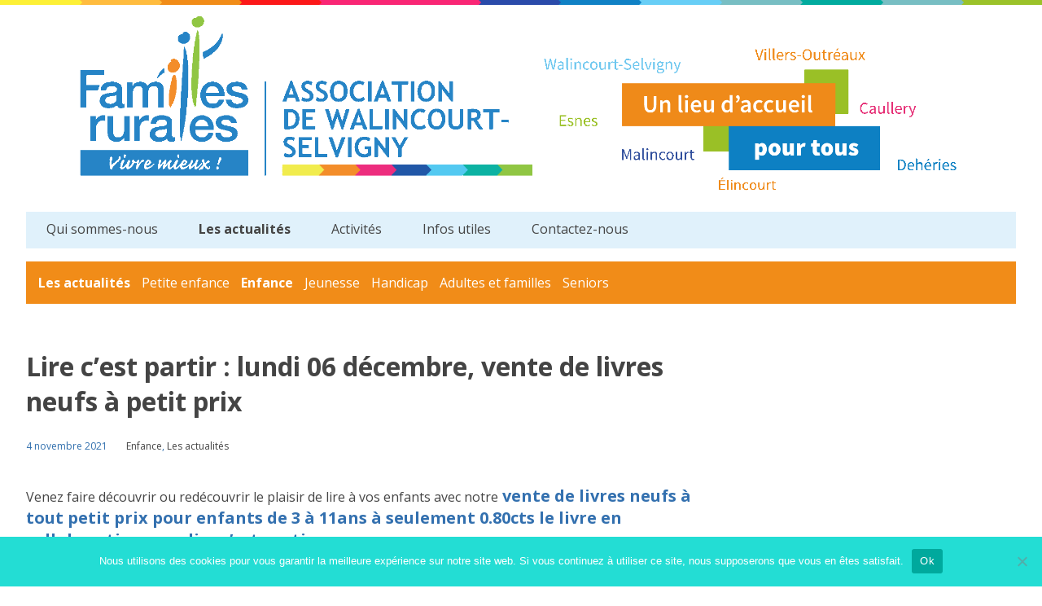

--- FILE ---
content_type: text/html; charset=UTF-8
request_url: https://www.cs-famillesrurales.fr/2021/11/04/lire-cest-partir-lundi-06-decembre-vente-de-livres-neufs-a-petit-prix/
body_size: 18437
content:
<!doctype html>
<html lang="fr-FR" class="no-js">
	<head>
		<meta charset="UTF-8">
		<title>Lire c&#039;est partir : lundi 06 décembre, vente de livres neufs à petit prix - Centre Social Familles Rurales : Centre Social Familles Rurales</title>

		<link href="//www.google-analytics.com" rel="dns-prefetch">
        <link href="https://www.cs-famillesrurales.fr/wp-content/themes/html5blank-stable/img/icons/favicon.ico" rel="shortcut icon">
        <link href="https://www.cs-famillesrurales.fr/wp-content/themes/html5blank-stable/img/icons/touch.png" rel="apple-touch-icon-precomposed">

		<meta http-equiv="X-UA-Compatible" content="IE=edge,chrome=1">
		<meta name="viewport" content="width=device-width, initial-scale=1.0">
		<meta name="description" content="">
<link href="https://fonts.googleapis.com/css?family=Open+Sans:400,400i,700,700i&display=swap" rel="stylesheet">
		<meta name='robots' content='index, follow, max-image-preview:large, max-snippet:-1, max-video-preview:-1' />
	<style>img:is([sizes="auto" i], [sizes^="auto," i]) { contain-intrinsic-size: 3000px 1500px }</style>
	
	<!-- This site is optimized with the Yoast SEO plugin v26.3 - https://yoast.com/wordpress/plugins/seo/ -->
	<meta name="description" content="Donnez envie de lire aux enfants avec notre vente de livres neufs pour enfants de 3 à 11ans à seulement 0.80cts le livre." />
	<link rel="canonical" href="https://www.cs-famillesrurales.fr/2021/11/04/lire-cest-partir-lundi-06-decembre-vente-de-livres-neufs-a-petit-prix/" />
	<meta property="og:locale" content="fr_FR" />
	<meta property="og:type" content="article" />
	<meta property="og:title" content="Lire c&#039;est partir : lundi 06 décembre, vente de livres neufs à petit prix - Centre Social Familles Rurales" />
	<meta property="og:description" content="Donnez envie de lire aux enfants avec notre vente de livres neufs pour enfants de 3 à 11ans à seulement 0.80cts le livre." />
	<meta property="og:url" content="https://www.cs-famillesrurales.fr/2021/11/04/lire-cest-partir-lundi-06-decembre-vente-de-livres-neufs-a-petit-prix/" />
	<meta property="og:site_name" content="Centre Social Familles Rurales" />
	<meta property="article:publisher" content="https://www.facebook.com/famillesruraleswalincourt" />
	<meta property="article:published_time" content="2021-11-04T10:02:40+00:00" />
	<meta property="article:modified_time" content="2021-11-17T12:45:46+00:00" />
	<meta property="og:image" content="https://www.cs-famillesrurales.fr/wp-content/uploads/2021/10/mea-lire-cest-partir.png" />
	<meta property="og:image:width" content="940" />
	<meta property="og:image:height" content="788" />
	<meta property="og:image:type" content="image/png" />
	<meta name="author" content="SuperAdmin" />
	<meta name="twitter:card" content="summary_large_image" />
	<meta name="twitter:label1" content="Écrit par" />
	<meta name="twitter:data1" content="SuperAdmin" />
	<meta name="twitter:label2" content="Durée de lecture estimée" />
	<meta name="twitter:data2" content="1 minute" />
	<script type="application/ld+json" class="yoast-schema-graph">{"@context":"https://schema.org","@graph":[{"@type":"Article","@id":"https://www.cs-famillesrurales.fr/2021/11/04/lire-cest-partir-lundi-06-decembre-vente-de-livres-neufs-a-petit-prix/#article","isPartOf":{"@id":"https://www.cs-famillesrurales.fr/2021/11/04/lire-cest-partir-lundi-06-decembre-vente-de-livres-neufs-a-petit-prix/"},"author":{"name":"SuperAdmin","@id":"https://www.cs-famillesrurales.fr/#/schema/person/a42478419bc985843af2018bbaacbd77"},"headline":"Lire c&rsquo;est partir : lundi 06 décembre, vente de livres neufs à petit prix","datePublished":"2021-11-04T10:02:40+00:00","dateModified":"2021-11-17T12:45:46+00:00","mainEntityOfPage":{"@id":"https://www.cs-famillesrurales.fr/2021/11/04/lire-cest-partir-lundi-06-decembre-vente-de-livres-neufs-a-petit-prix/"},"wordCount":73,"commentCount":0,"publisher":{"@id":"https://www.cs-famillesrurales.fr/#organization"},"image":{"@id":"https://www.cs-famillesrurales.fr/2021/11/04/lire-cest-partir-lundi-06-decembre-vente-de-livres-neufs-a-petit-prix/#primaryimage"},"thumbnailUrl":"https://www.cs-famillesrurales.fr/wp-content/uploads/2021/10/mea-lire-cest-partir.png","articleSection":["Enfance","Les actualités"],"inLanguage":"fr-FR","potentialAction":[{"@type":"CommentAction","name":"Comment","target":["https://www.cs-famillesrurales.fr/2021/11/04/lire-cest-partir-lundi-06-decembre-vente-de-livres-neufs-a-petit-prix/#respond"]}]},{"@type":"WebPage","@id":"https://www.cs-famillesrurales.fr/2021/11/04/lire-cest-partir-lundi-06-decembre-vente-de-livres-neufs-a-petit-prix/","url":"https://www.cs-famillesrurales.fr/2021/11/04/lire-cest-partir-lundi-06-decembre-vente-de-livres-neufs-a-petit-prix/","name":"Lire c'est partir : lundi 06 décembre, vente de livres neufs à petit prix - Centre Social Familles Rurales","isPartOf":{"@id":"https://www.cs-famillesrurales.fr/#website"},"primaryImageOfPage":{"@id":"https://www.cs-famillesrurales.fr/2021/11/04/lire-cest-partir-lundi-06-decembre-vente-de-livres-neufs-a-petit-prix/#primaryimage"},"image":{"@id":"https://www.cs-famillesrurales.fr/2021/11/04/lire-cest-partir-lundi-06-decembre-vente-de-livres-neufs-a-petit-prix/#primaryimage"},"thumbnailUrl":"https://www.cs-famillesrurales.fr/wp-content/uploads/2021/10/mea-lire-cest-partir.png","datePublished":"2021-11-04T10:02:40+00:00","dateModified":"2021-11-17T12:45:46+00:00","description":"Donnez envie de lire aux enfants avec notre vente de livres neufs pour enfants de 3 à 11ans à seulement 0.80cts le livre.","breadcrumb":{"@id":"https://www.cs-famillesrurales.fr/2021/11/04/lire-cest-partir-lundi-06-decembre-vente-de-livres-neufs-a-petit-prix/#breadcrumb"},"inLanguage":"fr-FR","potentialAction":[{"@type":"ReadAction","target":["https://www.cs-famillesrurales.fr/2021/11/04/lire-cest-partir-lundi-06-decembre-vente-de-livres-neufs-a-petit-prix/"]}]},{"@type":"ImageObject","inLanguage":"fr-FR","@id":"https://www.cs-famillesrurales.fr/2021/11/04/lire-cest-partir-lundi-06-decembre-vente-de-livres-neufs-a-petit-prix/#primaryimage","url":"https://www.cs-famillesrurales.fr/wp-content/uploads/2021/10/mea-lire-cest-partir.png","contentUrl":"https://www.cs-famillesrurales.fr/wp-content/uploads/2021/10/mea-lire-cest-partir.png","width":940,"height":788,"caption":"Lire c'est partir : lundi 06 décembre 13h30/18h"},{"@type":"BreadcrumbList","@id":"https://www.cs-famillesrurales.fr/2021/11/04/lire-cest-partir-lundi-06-decembre-vente-de-livres-neufs-a-petit-prix/#breadcrumb","itemListElement":[{"@type":"ListItem","position":1,"name":"Accueil","item":"https://www.cs-famillesrurales.fr/"},{"@type":"ListItem","position":2,"name":"Lire c&#8217;est partir : lundi 06 décembre, vente de livres neufs à petit prix"}]},{"@type":"WebSite","@id":"https://www.cs-famillesrurales.fr/#website","url":"https://www.cs-famillesrurales.fr/","name":"Centre Social Familles Rurales","description":"","publisher":{"@id":"https://www.cs-famillesrurales.fr/#organization"},"potentialAction":[{"@type":"SearchAction","target":{"@type":"EntryPoint","urlTemplate":"https://www.cs-famillesrurales.fr/?s={search_term_string}"},"query-input":{"@type":"PropertyValueSpecification","valueRequired":true,"valueName":"search_term_string"}}],"inLanguage":"fr-FR"},{"@type":"Organization","@id":"https://www.cs-famillesrurales.fr/#organization","name":"Centre Social Familles Rurales","url":"https://www.cs-famillesrurales.fr/","logo":{"@type":"ImageObject","inLanguage":"fr-FR","@id":"https://www.cs-famillesrurales.fr/#/schema/logo/image/","url":"http://www.cs-famillesrurales.fr/wp-content/uploads/2023/06/favicon.png","contentUrl":"http://www.cs-famillesrurales.fr/wp-content/uploads/2023/06/favicon.png","width":248,"height":248,"caption":"Centre Social Familles Rurales"},"image":{"@id":"https://www.cs-famillesrurales.fr/#/schema/logo/image/"},"sameAs":["https://www.facebook.com/famillesruraleswalincourt"]},{"@type":"Person","@id":"https://www.cs-famillesrurales.fr/#/schema/person/a42478419bc985843af2018bbaacbd77","name":"SuperAdmin","image":{"@type":"ImageObject","inLanguage":"fr-FR","@id":"https://www.cs-famillesrurales.fr/#/schema/person/image/","url":"https://secure.gravatar.com/avatar/bcf774c5619590d3b5e032169daf87a192cd988f505b233b147cb3b67f8255b9?s=96&d=mm&r=g","contentUrl":"https://secure.gravatar.com/avatar/bcf774c5619590d3b5e032169daf87a192cd988f505b233b147cb3b67f8255b9?s=96&d=mm&r=g","caption":"SuperAdmin"},"url":"https://www.cs-famillesrurales.fr/author/superadmin/"}]}</script>
	<!-- / Yoast SEO plugin. -->


<link rel='dns-prefetch' href='//platform-api.sharethis.com' />
<script type="text/javascript">
/* <![CDATA[ */
window._wpemojiSettings = {"baseUrl":"https:\/\/s.w.org\/images\/core\/emoji\/16.0.1\/72x72\/","ext":".png","svgUrl":"https:\/\/s.w.org\/images\/core\/emoji\/16.0.1\/svg\/","svgExt":".svg","source":{"concatemoji":"https:\/\/www.cs-famillesrurales.fr\/wp-includes\/js\/wp-emoji-release.min.js?ver=6.8.3"}};
/*! This file is auto-generated */
!function(s,n){var o,i,e;function c(e){try{var t={supportTests:e,timestamp:(new Date).valueOf()};sessionStorage.setItem(o,JSON.stringify(t))}catch(e){}}function p(e,t,n){e.clearRect(0,0,e.canvas.width,e.canvas.height),e.fillText(t,0,0);var t=new Uint32Array(e.getImageData(0,0,e.canvas.width,e.canvas.height).data),a=(e.clearRect(0,0,e.canvas.width,e.canvas.height),e.fillText(n,0,0),new Uint32Array(e.getImageData(0,0,e.canvas.width,e.canvas.height).data));return t.every(function(e,t){return e===a[t]})}function u(e,t){e.clearRect(0,0,e.canvas.width,e.canvas.height),e.fillText(t,0,0);for(var n=e.getImageData(16,16,1,1),a=0;a<n.data.length;a++)if(0!==n.data[a])return!1;return!0}function f(e,t,n,a){switch(t){case"flag":return n(e,"\ud83c\udff3\ufe0f\u200d\u26a7\ufe0f","\ud83c\udff3\ufe0f\u200b\u26a7\ufe0f")?!1:!n(e,"\ud83c\udde8\ud83c\uddf6","\ud83c\udde8\u200b\ud83c\uddf6")&&!n(e,"\ud83c\udff4\udb40\udc67\udb40\udc62\udb40\udc65\udb40\udc6e\udb40\udc67\udb40\udc7f","\ud83c\udff4\u200b\udb40\udc67\u200b\udb40\udc62\u200b\udb40\udc65\u200b\udb40\udc6e\u200b\udb40\udc67\u200b\udb40\udc7f");case"emoji":return!a(e,"\ud83e\udedf")}return!1}function g(e,t,n,a){var r="undefined"!=typeof WorkerGlobalScope&&self instanceof WorkerGlobalScope?new OffscreenCanvas(300,150):s.createElement("canvas"),o=r.getContext("2d",{willReadFrequently:!0}),i=(o.textBaseline="top",o.font="600 32px Arial",{});return e.forEach(function(e){i[e]=t(o,e,n,a)}),i}function t(e){var t=s.createElement("script");t.src=e,t.defer=!0,s.head.appendChild(t)}"undefined"!=typeof Promise&&(o="wpEmojiSettingsSupports",i=["flag","emoji"],n.supports={everything:!0,everythingExceptFlag:!0},e=new Promise(function(e){s.addEventListener("DOMContentLoaded",e,{once:!0})}),new Promise(function(t){var n=function(){try{var e=JSON.parse(sessionStorage.getItem(o));if("object"==typeof e&&"number"==typeof e.timestamp&&(new Date).valueOf()<e.timestamp+604800&&"object"==typeof e.supportTests)return e.supportTests}catch(e){}return null}();if(!n){if("undefined"!=typeof Worker&&"undefined"!=typeof OffscreenCanvas&&"undefined"!=typeof URL&&URL.createObjectURL&&"undefined"!=typeof Blob)try{var e="postMessage("+g.toString()+"("+[JSON.stringify(i),f.toString(),p.toString(),u.toString()].join(",")+"));",a=new Blob([e],{type:"text/javascript"}),r=new Worker(URL.createObjectURL(a),{name:"wpTestEmojiSupports"});return void(r.onmessage=function(e){c(n=e.data),r.terminate(),t(n)})}catch(e){}c(n=g(i,f,p,u))}t(n)}).then(function(e){for(var t in e)n.supports[t]=e[t],n.supports.everything=n.supports.everything&&n.supports[t],"flag"!==t&&(n.supports.everythingExceptFlag=n.supports.everythingExceptFlag&&n.supports[t]);n.supports.everythingExceptFlag=n.supports.everythingExceptFlag&&!n.supports.flag,n.DOMReady=!1,n.readyCallback=function(){n.DOMReady=!0}}).then(function(){return e}).then(function(){var e;n.supports.everything||(n.readyCallback(),(e=n.source||{}).concatemoji?t(e.concatemoji):e.wpemoji&&e.twemoji&&(t(e.twemoji),t(e.wpemoji)))}))}((window,document),window._wpemojiSettings);
/* ]]> */
</script>
<style id='wp-emoji-styles-inline-css' type='text/css'>

	img.wp-smiley, img.emoji {
		display: inline !important;
		border: none !important;
		box-shadow: none !important;
		height: 1em !important;
		width: 1em !important;
		margin: 0 0.07em !important;
		vertical-align: -0.1em !important;
		background: none !important;
		padding: 0 !important;
	}
</style>
<link rel='stylesheet' id='wp-block-library-css' href='https://www.cs-famillesrurales.fr/wp-includes/css/dist/block-library/style.min.css?ver=6.8.3' media='all' />
<style id='classic-theme-styles-inline-css' type='text/css'>
/*! This file is auto-generated */
.wp-block-button__link{color:#fff;background-color:#32373c;border-radius:9999px;box-shadow:none;text-decoration:none;padding:calc(.667em + 2px) calc(1.333em + 2px);font-size:1.125em}.wp-block-file__button{background:#32373c;color:#fff;text-decoration:none}
</style>
<style id='global-styles-inline-css' type='text/css'>
:root{--wp--preset--aspect-ratio--square: 1;--wp--preset--aspect-ratio--4-3: 4/3;--wp--preset--aspect-ratio--3-4: 3/4;--wp--preset--aspect-ratio--3-2: 3/2;--wp--preset--aspect-ratio--2-3: 2/3;--wp--preset--aspect-ratio--16-9: 16/9;--wp--preset--aspect-ratio--9-16: 9/16;--wp--preset--color--black: #000000;--wp--preset--color--cyan-bluish-gray: #abb8c3;--wp--preset--color--white: #ffffff;--wp--preset--color--pale-pink: #f78da7;--wp--preset--color--vivid-red: #cf2e2e;--wp--preset--color--luminous-vivid-orange: #ff6900;--wp--preset--color--luminous-vivid-amber: #fcb900;--wp--preset--color--light-green-cyan: #7bdcb5;--wp--preset--color--vivid-green-cyan: #00d084;--wp--preset--color--pale-cyan-blue: #8ed1fc;--wp--preset--color--vivid-cyan-blue: #0693e3;--wp--preset--color--vivid-purple: #9b51e0;--wp--preset--gradient--vivid-cyan-blue-to-vivid-purple: linear-gradient(135deg,rgba(6,147,227,1) 0%,rgb(155,81,224) 100%);--wp--preset--gradient--light-green-cyan-to-vivid-green-cyan: linear-gradient(135deg,rgb(122,220,180) 0%,rgb(0,208,130) 100%);--wp--preset--gradient--luminous-vivid-amber-to-luminous-vivid-orange: linear-gradient(135deg,rgba(252,185,0,1) 0%,rgba(255,105,0,1) 100%);--wp--preset--gradient--luminous-vivid-orange-to-vivid-red: linear-gradient(135deg,rgba(255,105,0,1) 0%,rgb(207,46,46) 100%);--wp--preset--gradient--very-light-gray-to-cyan-bluish-gray: linear-gradient(135deg,rgb(238,238,238) 0%,rgb(169,184,195) 100%);--wp--preset--gradient--cool-to-warm-spectrum: linear-gradient(135deg,rgb(74,234,220) 0%,rgb(151,120,209) 20%,rgb(207,42,186) 40%,rgb(238,44,130) 60%,rgb(251,105,98) 80%,rgb(254,248,76) 100%);--wp--preset--gradient--blush-light-purple: linear-gradient(135deg,rgb(255,206,236) 0%,rgb(152,150,240) 100%);--wp--preset--gradient--blush-bordeaux: linear-gradient(135deg,rgb(254,205,165) 0%,rgb(254,45,45) 50%,rgb(107,0,62) 100%);--wp--preset--gradient--luminous-dusk: linear-gradient(135deg,rgb(255,203,112) 0%,rgb(199,81,192) 50%,rgb(65,88,208) 100%);--wp--preset--gradient--pale-ocean: linear-gradient(135deg,rgb(255,245,203) 0%,rgb(182,227,212) 50%,rgb(51,167,181) 100%);--wp--preset--gradient--electric-grass: linear-gradient(135deg,rgb(202,248,128) 0%,rgb(113,206,126) 100%);--wp--preset--gradient--midnight: linear-gradient(135deg,rgb(2,3,129) 0%,rgb(40,116,252) 100%);--wp--preset--font-size--small: 13px;--wp--preset--font-size--medium: 20px;--wp--preset--font-size--large: 36px;--wp--preset--font-size--x-large: 42px;--wp--preset--spacing--20: 0.44rem;--wp--preset--spacing--30: 0.67rem;--wp--preset--spacing--40: 1rem;--wp--preset--spacing--50: 1.5rem;--wp--preset--spacing--60: 2.25rem;--wp--preset--spacing--70: 3.38rem;--wp--preset--spacing--80: 5.06rem;--wp--preset--shadow--natural: 6px 6px 9px rgba(0, 0, 0, 0.2);--wp--preset--shadow--deep: 12px 12px 50px rgba(0, 0, 0, 0.4);--wp--preset--shadow--sharp: 6px 6px 0px rgba(0, 0, 0, 0.2);--wp--preset--shadow--outlined: 6px 6px 0px -3px rgba(255, 255, 255, 1), 6px 6px rgba(0, 0, 0, 1);--wp--preset--shadow--crisp: 6px 6px 0px rgba(0, 0, 0, 1);}:where(.is-layout-flex){gap: 0.5em;}:where(.is-layout-grid){gap: 0.5em;}body .is-layout-flex{display: flex;}.is-layout-flex{flex-wrap: wrap;align-items: center;}.is-layout-flex > :is(*, div){margin: 0;}body .is-layout-grid{display: grid;}.is-layout-grid > :is(*, div){margin: 0;}:where(.wp-block-columns.is-layout-flex){gap: 2em;}:where(.wp-block-columns.is-layout-grid){gap: 2em;}:where(.wp-block-post-template.is-layout-flex){gap: 1.25em;}:where(.wp-block-post-template.is-layout-grid){gap: 1.25em;}.has-black-color{color: var(--wp--preset--color--black) !important;}.has-cyan-bluish-gray-color{color: var(--wp--preset--color--cyan-bluish-gray) !important;}.has-white-color{color: var(--wp--preset--color--white) !important;}.has-pale-pink-color{color: var(--wp--preset--color--pale-pink) !important;}.has-vivid-red-color{color: var(--wp--preset--color--vivid-red) !important;}.has-luminous-vivid-orange-color{color: var(--wp--preset--color--luminous-vivid-orange) !important;}.has-luminous-vivid-amber-color{color: var(--wp--preset--color--luminous-vivid-amber) !important;}.has-light-green-cyan-color{color: var(--wp--preset--color--light-green-cyan) !important;}.has-vivid-green-cyan-color{color: var(--wp--preset--color--vivid-green-cyan) !important;}.has-pale-cyan-blue-color{color: var(--wp--preset--color--pale-cyan-blue) !important;}.has-vivid-cyan-blue-color{color: var(--wp--preset--color--vivid-cyan-blue) !important;}.has-vivid-purple-color{color: var(--wp--preset--color--vivid-purple) !important;}.has-black-background-color{background-color: var(--wp--preset--color--black) !important;}.has-cyan-bluish-gray-background-color{background-color: var(--wp--preset--color--cyan-bluish-gray) !important;}.has-white-background-color{background-color: var(--wp--preset--color--white) !important;}.has-pale-pink-background-color{background-color: var(--wp--preset--color--pale-pink) !important;}.has-vivid-red-background-color{background-color: var(--wp--preset--color--vivid-red) !important;}.has-luminous-vivid-orange-background-color{background-color: var(--wp--preset--color--luminous-vivid-orange) !important;}.has-luminous-vivid-amber-background-color{background-color: var(--wp--preset--color--luminous-vivid-amber) !important;}.has-light-green-cyan-background-color{background-color: var(--wp--preset--color--light-green-cyan) !important;}.has-vivid-green-cyan-background-color{background-color: var(--wp--preset--color--vivid-green-cyan) !important;}.has-pale-cyan-blue-background-color{background-color: var(--wp--preset--color--pale-cyan-blue) !important;}.has-vivid-cyan-blue-background-color{background-color: var(--wp--preset--color--vivid-cyan-blue) !important;}.has-vivid-purple-background-color{background-color: var(--wp--preset--color--vivid-purple) !important;}.has-black-border-color{border-color: var(--wp--preset--color--black) !important;}.has-cyan-bluish-gray-border-color{border-color: var(--wp--preset--color--cyan-bluish-gray) !important;}.has-white-border-color{border-color: var(--wp--preset--color--white) !important;}.has-pale-pink-border-color{border-color: var(--wp--preset--color--pale-pink) !important;}.has-vivid-red-border-color{border-color: var(--wp--preset--color--vivid-red) !important;}.has-luminous-vivid-orange-border-color{border-color: var(--wp--preset--color--luminous-vivid-orange) !important;}.has-luminous-vivid-amber-border-color{border-color: var(--wp--preset--color--luminous-vivid-amber) !important;}.has-light-green-cyan-border-color{border-color: var(--wp--preset--color--light-green-cyan) !important;}.has-vivid-green-cyan-border-color{border-color: var(--wp--preset--color--vivid-green-cyan) !important;}.has-pale-cyan-blue-border-color{border-color: var(--wp--preset--color--pale-cyan-blue) !important;}.has-vivid-cyan-blue-border-color{border-color: var(--wp--preset--color--vivid-cyan-blue) !important;}.has-vivid-purple-border-color{border-color: var(--wp--preset--color--vivid-purple) !important;}.has-vivid-cyan-blue-to-vivid-purple-gradient-background{background: var(--wp--preset--gradient--vivid-cyan-blue-to-vivid-purple) !important;}.has-light-green-cyan-to-vivid-green-cyan-gradient-background{background: var(--wp--preset--gradient--light-green-cyan-to-vivid-green-cyan) !important;}.has-luminous-vivid-amber-to-luminous-vivid-orange-gradient-background{background: var(--wp--preset--gradient--luminous-vivid-amber-to-luminous-vivid-orange) !important;}.has-luminous-vivid-orange-to-vivid-red-gradient-background{background: var(--wp--preset--gradient--luminous-vivid-orange-to-vivid-red) !important;}.has-very-light-gray-to-cyan-bluish-gray-gradient-background{background: var(--wp--preset--gradient--very-light-gray-to-cyan-bluish-gray) !important;}.has-cool-to-warm-spectrum-gradient-background{background: var(--wp--preset--gradient--cool-to-warm-spectrum) !important;}.has-blush-light-purple-gradient-background{background: var(--wp--preset--gradient--blush-light-purple) !important;}.has-blush-bordeaux-gradient-background{background: var(--wp--preset--gradient--blush-bordeaux) !important;}.has-luminous-dusk-gradient-background{background: var(--wp--preset--gradient--luminous-dusk) !important;}.has-pale-ocean-gradient-background{background: var(--wp--preset--gradient--pale-ocean) !important;}.has-electric-grass-gradient-background{background: var(--wp--preset--gradient--electric-grass) !important;}.has-midnight-gradient-background{background: var(--wp--preset--gradient--midnight) !important;}.has-small-font-size{font-size: var(--wp--preset--font-size--small) !important;}.has-medium-font-size{font-size: var(--wp--preset--font-size--medium) !important;}.has-large-font-size{font-size: var(--wp--preset--font-size--large) !important;}.has-x-large-font-size{font-size: var(--wp--preset--font-size--x-large) !important;}
:where(.wp-block-post-template.is-layout-flex){gap: 1.25em;}:where(.wp-block-post-template.is-layout-grid){gap: 1.25em;}
:where(.wp-block-columns.is-layout-flex){gap: 2em;}:where(.wp-block-columns.is-layout-grid){gap: 2em;}
:root :where(.wp-block-pullquote){font-size: 1.5em;line-height: 1.6;}
</style>
<link rel='stylesheet' id='menu-image-css' href='https://www.cs-famillesrurales.fr/wp-content/plugins/menu-image/includes/css/menu-image.css?ver=3.13' media='all' />
<link rel='stylesheet' id='dashicons-css' href='https://www.cs-famillesrurales.fr/wp-includes/css/dashicons.min.css?ver=6.8.3' media='all' />
<link rel='stylesheet' id='contact-form-7-css' href='https://www.cs-famillesrurales.fr/wp-content/plugins/contact-form-7/includes/css/styles.css?ver=6.1.3' media='all' />
<link rel='stylesheet' id='cookie-notice-front-css' href='https://www.cs-famillesrurales.fr/wp-content/plugins/cookie-notice/css/front.min.css?ver=2.5.8' media='all' />
<link rel='stylesheet' id='foobox-free-min-css' href='https://www.cs-famillesrurales.fr/wp-content/plugins/foobox-image-lightbox/free/css/foobox.free.min.css?ver=2.7.35' media='all' />
<link rel='stylesheet' id='responsive-lightbox-swipebox-css' href='https://www.cs-famillesrurales.fr/wp-content/plugins/responsive-lightbox/assets/swipebox/swipebox.min.css?ver=1.5.2' media='all' />
<style id='responsive-menu-inline-css' type='text/css'>
/** This file is major component of this plugin so please don't try to edit here. */
#rmp_menu_trigger-4607 {
  width: 55px;
  height: 55px;
  position: fixed;
  top: 15px;
  border-radius: 5px;
  display: none;
  text-decoration: none;
  right: 5%;
  background: #000000;
  transition: transform 0.5s, background-color 0.5s;
}
#rmp_menu_trigger-4607:hover, #rmp_menu_trigger-4607:focus {
  background: #000000;
  text-decoration: unset;
}
#rmp_menu_trigger-4607.is-active {
  background: #000000;
}
#rmp_menu_trigger-4607 .rmp-trigger-box {
  width: 25px;
  color: #ffffff;
}
#rmp_menu_trigger-4607 .rmp-trigger-icon-active, #rmp_menu_trigger-4607 .rmp-trigger-text-open {
  display: none;
}
#rmp_menu_trigger-4607.is-active .rmp-trigger-icon-active, #rmp_menu_trigger-4607.is-active .rmp-trigger-text-open {
  display: inline;
}
#rmp_menu_trigger-4607.is-active .rmp-trigger-icon-inactive, #rmp_menu_trigger-4607.is-active .rmp-trigger-text {
  display: none;
}
#rmp_menu_trigger-4607 .rmp-trigger-label {
  color: #ffffff;
  pointer-events: none;
  line-height: 13px;
  font-family: inherit;
  font-size: 14px;
  display: inline;
  text-transform: inherit;
}
#rmp_menu_trigger-4607 .rmp-trigger-label.rmp-trigger-label-top {
  display: block;
  margin-bottom: 12px;
}
#rmp_menu_trigger-4607 .rmp-trigger-label.rmp-trigger-label-bottom {
  display: block;
  margin-top: 12px;
}
#rmp_menu_trigger-4607 .responsive-menu-pro-inner {
  display: block;
}
#rmp_menu_trigger-4607 .rmp-trigger-icon-inactive .rmp-font-icon {
  color: #ffffff;
}
#rmp_menu_trigger-4607 .responsive-menu-pro-inner, #rmp_menu_trigger-4607 .responsive-menu-pro-inner::before, #rmp_menu_trigger-4607 .responsive-menu-pro-inner::after {
  width: 25px;
  height: 3px;
  background-color: #ffffff;
  border-radius: 4px;
  position: absolute;
}
#rmp_menu_trigger-4607 .rmp-trigger-icon-active .rmp-font-icon {
  color: #ffffff;
}
#rmp_menu_trigger-4607.is-active .responsive-menu-pro-inner, #rmp_menu_trigger-4607.is-active .responsive-menu-pro-inner::before, #rmp_menu_trigger-4607.is-active .responsive-menu-pro-inner::after {
  background-color: #ffffff;
}
#rmp_menu_trigger-4607:hover .rmp-trigger-icon-inactive .rmp-font-icon {
  color: #ffffff;
}
#rmp_menu_trigger-4607:not(.is-active):hover .responsive-menu-pro-inner, #rmp_menu_trigger-4607:not(.is-active):hover .responsive-menu-pro-inner::before, #rmp_menu_trigger-4607:not(.is-active):hover .responsive-menu-pro-inner::after {
  background-color: #ffffff;
}
#rmp_menu_trigger-4607 .responsive-menu-pro-inner::before {
  top: 10px;
}
#rmp_menu_trigger-4607 .responsive-menu-pro-inner::after {
  bottom: 10px;
}
#rmp_menu_trigger-4607.is-active .responsive-menu-pro-inner::after {
  bottom: 0;
}
/* Hamburger menu styling */
@media screen and (max-width: 1040px) {
  /** Menu Title Style */
  /** Menu Additional Content Style */
  #rmp_menu_trigger-4607 {
    display: block;
  }
  #rmp-container-4607 {
    position: fixed;
    top: 0;
    margin: 0;
    transition: transform 0.5s;
    overflow: auto;
    display: block;
    width: 75%;
    background-color: #212121;
    background-image: url("");
    height: 100%;
    left: 0;
    padding-top: 0px;
    padding-left: 0px;
    padding-bottom: 0px;
    padding-right: 0px;
  }
  #rmp-menu-wrap-4607 {
    padding-top: 0px;
    padding-left: 0px;
    padding-bottom: 0px;
    padding-right: 0px;
    background-color: #212121;
  }
  #rmp-menu-wrap-4607 .rmp-menu, #rmp-menu-wrap-4607 .rmp-submenu {
    width: 100%;
    box-sizing: border-box;
    margin: 0;
    padding: 0;
  }
  #rmp-menu-wrap-4607 .rmp-submenu-depth-1 .rmp-menu-item-link {
    padding-left: 10%;
  }
  #rmp-menu-wrap-4607 .rmp-submenu-depth-2 .rmp-menu-item-link {
    padding-left: 15%;
  }
  #rmp-menu-wrap-4607 .rmp-submenu-depth-3 .rmp-menu-item-link {
    padding-left: 20%;
  }
  #rmp-menu-wrap-4607 .rmp-submenu-depth-4 .rmp-menu-item-link {
    padding-left: 25%;
  }
  #rmp-menu-wrap-4607 .rmp-submenu.rmp-submenu-open {
    display: block;
  }
  #rmp-menu-wrap-4607 .rmp-menu-item {
    width: 100%;
    list-style: none;
    margin: 0;
  }
  #rmp-menu-wrap-4607 .rmp-menu-item-link {
    height: 40px;
    line-height: 40px;
    font-size: 13px;
    border-bottom: 1px solid #212121;
    font-family: inherit;
    color: #ffffff;
    text-align: left;
    background-color: #212121;
    font-weight: normal;
    letter-spacing: 0px;
    display: block;
    box-sizing: border-box;
    width: 100%;
    text-decoration: none;
    position: relative;
    overflow: hidden;
    transition: background-color 0.5s, border-color 0.5s, 0.5s;
    padding: 0 5%;
    padding-right: 50px;
  }
  #rmp-menu-wrap-4607 .rmp-menu-item-link:after, #rmp-menu-wrap-4607 .rmp-menu-item-link:before {
    display: none;
  }
  #rmp-menu-wrap-4607 .rmp-menu-item-link:hover, #rmp-menu-wrap-4607 .rmp-menu-item-link:focus {
    color: #ffffff;
    border-color: #212121;
    background-color: #3f3f3f;
  }
  #rmp-menu-wrap-4607 .rmp-menu-item-link:focus {
    outline: none;
    border-color: unset;
    box-shadow: unset;
  }
  #rmp-menu-wrap-4607 .rmp-menu-item-link .rmp-font-icon {
    height: 40px;
    line-height: 40px;
    margin-right: 10px;
    font-size: 13px;
  }
  #rmp-menu-wrap-4607 .rmp-menu-current-item .rmp-menu-item-link {
    color: #ffffff;
    border-color: #212121;
    background-color: #ffffff;
  }
  #rmp-menu-wrap-4607 .rmp-menu-current-item .rmp-menu-item-link:hover, #rmp-menu-wrap-4607 .rmp-menu-current-item .rmp-menu-item-link:focus {
    color: #b7b7b7;
    border-color: #3f3f3f;
    background-color: #3f3f3f;
  }
  #rmp-menu-wrap-4607 .rmp-menu-subarrow {
    position: absolute;
    top: 0;
    bottom: 0;
    text-align: center;
    overflow: hidden;
    background-size: cover;
    overflow: hidden;
    right: 0;
    border-left-style: solid;
    border-left-color: #212121;
    border-left-width: 1px;
    height: 39px;
    width: 40px;
    color: #ffffff;
    background-color: #212121;
  }
  #rmp-menu-wrap-4607 .rmp-menu-subarrow svg {
    fill: #ffffff;
  }
  #rmp-menu-wrap-4607 .rmp-menu-subarrow:hover {
    color: #ffffff;
    border-color: #3f3f3f;
    background-color: #3f3f3f;
  }
  #rmp-menu-wrap-4607 .rmp-menu-subarrow:hover svg {
    fill: #ffffff;
  }
  #rmp-menu-wrap-4607 .rmp-menu-subarrow .rmp-font-icon {
    margin-right: unset;
  }
  #rmp-menu-wrap-4607 .rmp-menu-subarrow * {
    vertical-align: middle;
    line-height: 39px;
  }
  #rmp-menu-wrap-4607 .rmp-menu-subarrow-active {
    display: block;
    background-size: cover;
    color: #ffffff;
    border-color: #212121;
    background-color: #212121;
  }
  #rmp-menu-wrap-4607 .rmp-menu-subarrow-active svg {
    fill: #ffffff;
  }
  #rmp-menu-wrap-4607 .rmp-menu-subarrow-active:hover {
    color: #ffffff;
    border-color: #3f3f3f;
    background-color: #3f3f3f;
  }
  #rmp-menu-wrap-4607 .rmp-menu-subarrow-active:hover svg {
    fill: #ffffff;
  }
  #rmp-menu-wrap-4607 .rmp-submenu {
    display: none;
  }
  #rmp-menu-wrap-4607 .rmp-submenu .rmp-menu-item-link {
    height: 40px;
    line-height: 40px;
    letter-spacing: 0px;
    font-size: 13px;
    border-bottom: 1px solid #212121;
    font-family: inherit;
    font-weight: normal;
    color: #ffffff;
    text-align: left;
    background-color: #212121;
  }
  #rmp-menu-wrap-4607 .rmp-submenu .rmp-menu-item-link:hover, #rmp-menu-wrap-4607 .rmp-submenu .rmp-menu-item-link:focus {
    color: #ffffff;
    border-color: #212121;
    background-color: #3f3f3f;
  }
  #rmp-menu-wrap-4607 .rmp-submenu .rmp-menu-current-item .rmp-menu-item-link {
    color: #ffffff;
    border-color: #212121;
    background-color: #212121;
  }
  #rmp-menu-wrap-4607 .rmp-submenu .rmp-menu-current-item .rmp-menu-item-link:hover, #rmp-menu-wrap-4607 .rmp-submenu .rmp-menu-current-item .rmp-menu-item-link:focus {
    color: #ffffff;
    border-color: #3f3f3f;
    background-color: #3f3f3f;
  }
  #rmp-menu-wrap-4607 .rmp-submenu .rmp-menu-subarrow {
    right: 0;
    border-right: unset;
    border-left-style: solid;
    border-left-color: #1d4354;
    border-left-width: 0px;
    height: 39px;
    line-height: 39px;
    width: 40px;
    color: #fff;
    background-color: inherit;
  }
  #rmp-menu-wrap-4607 .rmp-submenu .rmp-menu-subarrow:hover {
    color: #fff;
    border-color: #3f3f3f;
    background-color: inherit;
  }
  #rmp-menu-wrap-4607 .rmp-submenu .rmp-menu-subarrow-active {
    color: #fff;
    border-color: #1d4354;
    background-color: inherit;
  }
  #rmp-menu-wrap-4607 .rmp-submenu .rmp-menu-subarrow-active:hover {
    color: #fff;
    border-color: #3f3f3f;
    background-color: inherit;
  }
  #rmp-menu-wrap-4607 .rmp-menu-item-description {
    margin: 0;
    padding: 5px 5%;
    opacity: 0.8;
    color: #ffffff;
  }
  #rmp-search-box-4607 {
    display: block;
    padding-top: 0px;
    padding-left: 5%;
    padding-bottom: 0px;
    padding-right: 5%;
  }
  #rmp-search-box-4607 .rmp-search-form {
    margin: 0;
  }
  #rmp-search-box-4607 .rmp-search-box {
    background: #ffffff;
    border: 1px solid #dadada;
    color: #333333;
    width: 100%;
    padding: 0 5%;
    border-radius: 30px;
    height: 45px;
    -webkit-appearance: none;
  }
  #rmp-search-box-4607 .rmp-search-box::placeholder {
    color: #c7c7cd;
  }
  #rmp-search-box-4607 .rmp-search-box:focus {
    background-color: #ffffff;
    outline: 2px solid #dadada;
    color: #333333;
  }
  #rmp-menu-title-4607 {
    background-color: #212121;
    color: #ffffff;
    text-align: left;
    font-size: 13px;
    padding-top: 10%;
    padding-left: 5%;
    padding-bottom: 0%;
    padding-right: 5%;
    font-weight: 400;
    transition: background-color 0.5s, border-color 0.5s, color 0.5s;
  }
  #rmp-menu-title-4607:hover {
    background-color: #212121;
    color: #ffffff;
  }
  #rmp-menu-title-4607 > .rmp-menu-title-link {
    color: #ffffff;
    width: 100%;
    background-color: unset;
    text-decoration: none;
  }
  #rmp-menu-title-4607 > .rmp-menu-title-link:hover {
    color: #ffffff;
  }
  #rmp-menu-title-4607 .rmp-font-icon {
    font-size: 13px;
  }
  #rmp-menu-additional-content-4607 {
    padding-top: 0px;
    padding-left: 5%;
    padding-bottom: 0px;
    padding-right: 5%;
    color: #ffffff;
    text-align: center;
    font-size: 16px;
  }
}
/**
This file contents common styling of menus.
*/
.rmp-container {
  display: none;
  visibility: visible;
  padding: 0px 0px 0px 0px;
  z-index: 99998;
  transition: all 0.3s;
  /** Scrolling bar in menu setting box **/
}
.rmp-container.rmp-fade-top, .rmp-container.rmp-fade-left, .rmp-container.rmp-fade-right, .rmp-container.rmp-fade-bottom {
  display: none;
}
.rmp-container.rmp-slide-left, .rmp-container.rmp-push-left {
  transform: translateX(-100%);
  -ms-transform: translateX(-100%);
  -webkit-transform: translateX(-100%);
  -moz-transform: translateX(-100%);
}
.rmp-container.rmp-slide-left.rmp-menu-open, .rmp-container.rmp-push-left.rmp-menu-open {
  transform: translateX(0);
  -ms-transform: translateX(0);
  -webkit-transform: translateX(0);
  -moz-transform: translateX(0);
}
.rmp-container.rmp-slide-right, .rmp-container.rmp-push-right {
  transform: translateX(100%);
  -ms-transform: translateX(100%);
  -webkit-transform: translateX(100%);
  -moz-transform: translateX(100%);
}
.rmp-container.rmp-slide-right.rmp-menu-open, .rmp-container.rmp-push-right.rmp-menu-open {
  transform: translateX(0);
  -ms-transform: translateX(0);
  -webkit-transform: translateX(0);
  -moz-transform: translateX(0);
}
.rmp-container.rmp-slide-top, .rmp-container.rmp-push-top {
  transform: translateY(-100%);
  -ms-transform: translateY(-100%);
  -webkit-transform: translateY(-100%);
  -moz-transform: translateY(-100%);
}
.rmp-container.rmp-slide-top.rmp-menu-open, .rmp-container.rmp-push-top.rmp-menu-open {
  transform: translateY(0);
  -ms-transform: translateY(0);
  -webkit-transform: translateY(0);
  -moz-transform: translateY(0);
}
.rmp-container.rmp-slide-bottom, .rmp-container.rmp-push-bottom {
  transform: translateY(100%);
  -ms-transform: translateY(100%);
  -webkit-transform: translateY(100%);
  -moz-transform: translateY(100%);
}
.rmp-container.rmp-slide-bottom.rmp-menu-open, .rmp-container.rmp-push-bottom.rmp-menu-open {
  transform: translateX(0);
  -ms-transform: translateX(0);
  -webkit-transform: translateX(0);
  -moz-transform: translateX(0);
}
.rmp-container::-webkit-scrollbar {
  width: 0px;
}
.rmp-container ::-webkit-scrollbar-track {
  box-shadow: inset 0 0 5px transparent;
}
.rmp-container ::-webkit-scrollbar-thumb {
  background: transparent;
}
.rmp-container ::-webkit-scrollbar-thumb:hover {
  background: transparent;
}
.rmp-container .rmp-menu-wrap .rmp-menu {
  transition: none;
  border-radius: 0;
  box-shadow: none;
  background: none;
  border: 0;
  bottom: auto;
  box-sizing: border-box;
  clip: auto;
  color: #666;
  display: block;
  float: none;
  font-family: inherit;
  font-size: 14px;
  height: auto;
  left: auto;
  line-height: 1.7;
  list-style-type: none;
  margin: 0;
  min-height: auto;
  max-height: none;
  opacity: 1;
  outline: none;
  overflow: visible;
  padding: 0;
  position: relative;
  pointer-events: auto;
  right: auto;
  text-align: left;
  text-decoration: none;
  text-indent: 0;
  text-transform: none;
  transform: none;
  top: auto;
  visibility: inherit;
  width: auto;
  word-wrap: break-word;
  white-space: normal;
}
.rmp-container .rmp-menu-additional-content {
  display: block;
  word-break: break-word;
}
.rmp-container .rmp-menu-title {
  display: flex;
  flex-direction: column;
}
.rmp-container .rmp-menu-title .rmp-menu-title-image {
  max-width: 100%;
  margin-bottom: 15px;
  display: block;
  margin: auto;
  margin-bottom: 15px;
}
button.rmp_menu_trigger {
  z-index: 999999;
  overflow: hidden;
  outline: none;
  border: 0;
  display: none;
  margin: 0;
  transition: transform 0.5s, background-color 0.5s;
  padding: 0;
}
button.rmp_menu_trigger .responsive-menu-pro-inner::before, button.rmp_menu_trigger .responsive-menu-pro-inner::after {
  content: "";
  display: block;
}
button.rmp_menu_trigger .responsive-menu-pro-inner::before {
  top: 10px;
}
button.rmp_menu_trigger .responsive-menu-pro-inner::after {
  bottom: 10px;
}
button.rmp_menu_trigger .rmp-trigger-box {
  width: 40px;
  display: inline-block;
  position: relative;
  pointer-events: none;
  vertical-align: super;
}
/*  Menu Trigger Boring Animation */
.rmp-menu-trigger-boring .responsive-menu-pro-inner {
  transition-property: none;
}
.rmp-menu-trigger-boring .responsive-menu-pro-inner::after, .rmp-menu-trigger-boring .responsive-menu-pro-inner::before {
  transition-property: none;
}
.rmp-menu-trigger-boring.is-active .responsive-menu-pro-inner {
  transform: rotate(45deg);
}
.rmp-menu-trigger-boring.is-active .responsive-menu-pro-inner:before {
  top: 0;
  opacity: 0;
}
.rmp-menu-trigger-boring.is-active .responsive-menu-pro-inner:after {
  bottom: 0;
  transform: rotate(-90deg);
}

</style>
<link rel='stylesheet' id='share-this-share-buttons-sticky-css' href='https://www.cs-famillesrurales.fr/wp-content/plugins/sharethis-share-buttons/css/mu-style.css?ver=1757754360' media='all' />
<link rel='stylesheet' id='normalize-css' href='https://www.cs-famillesrurales.fr/wp-content/themes/html5blank-stable/normalize.css?ver=1.0' media='all' />
<link rel='stylesheet' id='html5blank-css' href='https://www.cs-famillesrurales.fr/wp-content/themes/html5blank-stable/style.css?ver=1.0' media='all' />
<script type="text/javascript" src="https://www.cs-famillesrurales.fr/wp-content/themes/html5blank-stable/js/lib/conditionizr-4.3.0.min.js?ver=4.3.0" id="conditionizr-js"></script>
<script type="text/javascript" src="https://www.cs-famillesrurales.fr/wp-content/themes/html5blank-stable/js/lib/modernizr-2.7.1.min.js?ver=2.7.1" id="modernizr-js"></script>
<script type="text/javascript" src="https://www.cs-famillesrurales.fr/wp-includes/js/jquery/jquery.min.js?ver=3.7.1" id="jquery-core-js"></script>
<script type="text/javascript" src="https://www.cs-famillesrurales.fr/wp-includes/js/jquery/jquery-migrate.min.js?ver=3.4.1" id="jquery-migrate-js"></script>
<script type="text/javascript" src="https://www.cs-famillesrurales.fr/wp-content/themes/html5blank-stable/js/scripts.js?ver=1.0.0" id="html5blankscripts-js"></script>
<script type="text/javascript" id="cookie-notice-front-js-before">
/* <![CDATA[ */
var cnArgs = {"ajaxUrl":"https:\/\/www.cs-famillesrurales.fr\/wp-admin\/admin-ajax.php","nonce":"5b5d76a8ed","hideEffect":"fade","position":"bottom","onScroll":false,"onScrollOffset":100,"onClick":false,"cookieName":"cookie_notice_accepted","cookieTime":2592000,"cookieTimeRejected":2592000,"globalCookie":false,"redirection":false,"cache":false,"revokeCookies":false,"revokeCookiesOpt":"automatic"};
/* ]]> */
</script>
<script type="text/javascript" src="https://www.cs-famillesrurales.fr/wp-content/plugins/cookie-notice/js/front.min.js?ver=2.5.8" id="cookie-notice-front-js"></script>
<script type="text/javascript" src="https://www.cs-famillesrurales.fr/wp-content/plugins/responsive-lightbox/assets/swipebox/jquery.swipebox.min.js?ver=1.5.2" id="responsive-lightbox-swipebox-js"></script>
<script type="text/javascript" src="https://www.cs-famillesrurales.fr/wp-includes/js/underscore.min.js?ver=1.13.7" id="underscore-js"></script>
<script type="text/javascript" src="https://www.cs-famillesrurales.fr/wp-content/plugins/responsive-lightbox/assets/infinitescroll/infinite-scroll.pkgd.min.js?ver=4.0.1" id="responsive-lightbox-infinite-scroll-js"></script>
<script type="text/javascript" id="responsive-lightbox-js-before">
/* <![CDATA[ */
var rlArgs = {"script":"swipebox","selector":"lightbox","customEvents":"","activeGalleries":true,"animation":true,"hideCloseButtonOnMobile":false,"removeBarsOnMobile":false,"hideBars":true,"hideBarsDelay":5000,"videoMaxWidth":1080,"useSVG":true,"loopAtEnd":false,"woocommerce_gallery":false,"ajaxurl":"https:\/\/www.cs-famillesrurales.fr\/wp-admin\/admin-ajax.php","nonce":"036617334d","preview":false,"postId":3914,"scriptExtension":false};
/* ]]> */
</script>
<script type="text/javascript" src="https://www.cs-famillesrurales.fr/wp-content/plugins/responsive-lightbox/js/front.js?ver=2.5.3" id="responsive-lightbox-js"></script>
<script type="text/javascript" id="rmp_menu_scripts-js-extra">
/* <![CDATA[ */
var rmp_menu = {"ajaxURL":"https:\/\/www.cs-famillesrurales.fr\/wp-admin\/admin-ajax.php","wp_nonce":"7ca01d0c20","menu":[{"menu_theme":"Default","theme_type":"default","theme_location_menu":"0","submenu_submenu_arrow_width":"40","submenu_submenu_arrow_width_unit":"px","submenu_submenu_arrow_height":"39","submenu_submenu_arrow_height_unit":"px","submenu_arrow_position":"right","submenu_sub_arrow_background_colour":"","submenu_sub_arrow_background_hover_colour":"","submenu_sub_arrow_background_colour_active":"","submenu_sub_arrow_background_hover_colour_active":"","submenu_sub_arrow_border_width":"","submenu_sub_arrow_border_width_unit":"px","submenu_sub_arrow_border_colour":"#1d4354","submenu_sub_arrow_border_hover_colour":"#3f3f3f","submenu_sub_arrow_border_colour_active":"#1d4354","submenu_sub_arrow_border_hover_colour_active":"#3f3f3f","submenu_sub_arrow_shape_colour":"#fff","submenu_sub_arrow_shape_hover_colour":"#fff","submenu_sub_arrow_shape_colour_active":"#fff","submenu_sub_arrow_shape_hover_colour_active":"#fff","use_header_bar":"off","header_bar_items_order":{"logo":"off","title":"on","additional content":"off","menu":"on","search":"off"},"header_bar_title":"Responsive Menu","header_bar_html_content":"","header_bar_logo":"","header_bar_logo_link":"","header_bar_logo_width":"","header_bar_logo_width_unit":"%","header_bar_logo_height":"","header_bar_logo_height_unit":"px","header_bar_height":"80","header_bar_height_unit":"px","header_bar_padding":{"top":"0px","right":"5%","bottom":"0px","left":"5%"},"header_bar_font":"","header_bar_font_size":"14","header_bar_font_size_unit":"px","header_bar_text_color":"#ffffff","header_bar_background_color":"#1d4354","header_bar_breakpoint":"8000","header_bar_position_type":"fixed","header_bar_adjust_page":"on","header_bar_scroll_enable":"off","header_bar_scroll_background_color":"#36bdf6","mobile_breakpoint":"600","tablet_breakpoint":"1040","transition_speed":"0.5","sub_menu_speed":"0.2","show_menu_on_page_load":"off","menu_disable_scrolling":"off","menu_overlay":"off","menu_overlay_colour":"rgba(0,0,0,0.7)","desktop_menu_width":"","desktop_menu_width_unit":"%","desktop_menu_positioning":"absolute","desktop_menu_side":"left","desktop_menu_to_hide":"","use_current_theme_location":"off","mega_menu":{"225":"off","227":"off","229":"off","228":"off","226":"off"},"desktop_submenu_open_animation":"none","desktop_submenu_open_animation_speed":"100ms","desktop_submenu_open_on_click":"off","desktop_menu_hide_and_show":"off","menu_name":"Default Menu","menu_to_use":"18","different_menu_for_mobile":"off","menu_to_use_in_mobile":"main-menu","use_mobile_menu":"on","use_tablet_menu":"on","use_desktop_menu":"off","menu_display_on":"all-pages","menu_to_hide":"","submenu_descriptions_on":"off","custom_walker":"","menu_background_colour":"#212121","menu_depth":"5","smooth_scroll_on":"off","smooth_scroll_speed":"500","menu_font_icons":{"id":["225"],"icon":[""]},"menu_links_height":"40","menu_links_height_unit":"px","menu_links_line_height":"40","menu_links_line_height_unit":"px","menu_depth_0":"5","menu_depth_0_unit":"%","menu_font_size":"13","menu_font_size_unit":"px","menu_font":"","menu_font_weight":"normal","menu_text_alignment":"left","menu_text_letter_spacing":"","menu_word_wrap":"off","menu_link_colour":"#ffffff","menu_link_hover_colour":"#ffffff","menu_current_link_colour":"#ffffff","menu_current_link_hover_colour":"#b7b7b7","menu_item_background_colour":"#212121","menu_item_background_hover_colour":"#3f3f3f","menu_current_item_background_colour":"#ffffff","menu_current_item_background_hover_colour":"#3f3f3f","menu_border_width":"1","menu_border_width_unit":"px","menu_item_border_colour":"#212121","menu_item_border_colour_hover":"#212121","menu_current_item_border_colour":"#212121","menu_current_item_border_hover_colour":"#3f3f3f","submenu_links_height":"40","submenu_links_height_unit":"px","submenu_links_line_height":"40","submenu_links_line_height_unit":"px","menu_depth_side":"left","menu_depth_1":"10","menu_depth_1_unit":"%","menu_depth_2":"15","menu_depth_2_unit":"%","menu_depth_3":"20","menu_depth_3_unit":"%","menu_depth_4":"25","menu_depth_4_unit":"%","submenu_item_background_colour":"#212121","submenu_item_background_hover_colour":"#3f3f3f","submenu_current_item_background_colour":"#212121","submenu_current_item_background_hover_colour":"#3f3f3f","submenu_border_width":"1","submenu_border_width_unit":"px","submenu_item_border_colour":"#212121","submenu_item_border_colour_hover":"#212121","submenu_current_item_border_colour":"#212121","submenu_current_item_border_hover_colour":"#3f3f3f","submenu_font_size":"13","submenu_font_size_unit":"px","submenu_font":"","submenu_font_weight":"normal","submenu_text_letter_spacing":"","submenu_text_alignment":"left","submenu_link_colour":"#ffffff","submenu_link_hover_colour":"#ffffff","submenu_current_link_colour":"#ffffff","submenu_current_link_hover_colour":"#ffffff","inactive_arrow_shape":"\u25bc","active_arrow_shape":"\u25b2","inactive_arrow_font_icon":"","active_arrow_font_icon":"","inactive_arrow_image":"","active_arrow_image":"","submenu_arrow_width":"40","submenu_arrow_width_unit":"px","submenu_arrow_height":"39","submenu_arrow_height_unit":"px","arrow_position":"right","menu_sub_arrow_shape_colour":"#ffffff","menu_sub_arrow_shape_hover_colour":"#ffffff","menu_sub_arrow_shape_colour_active":"#ffffff","menu_sub_arrow_shape_hover_colour_active":"#ffffff","menu_sub_arrow_border_width":"1","menu_sub_arrow_border_width_unit":"px","menu_sub_arrow_border_colour":"#212121","menu_sub_arrow_border_hover_colour":"#3f3f3f","menu_sub_arrow_border_colour_active":"#212121","menu_sub_arrow_border_hover_colour_active":"#3f3f3f","menu_sub_arrow_background_colour":"#212121","menu_sub_arrow_background_hover_colour":"#3f3f3f","menu_sub_arrow_background_colour_active":"#212121","menu_sub_arrow_background_hover_colour_active":"#3f3f3f","fade_submenus":"off","fade_submenus_side":"left","fade_submenus_delay":"100","fade_submenus_speed":"500","use_slide_effect":"off","slide_effect_back_to_text":"Back","accordion_animation":"off","auto_expand_all_submenus":"off","auto_expand_current_submenus":"off","menu_item_click_to_trigger_submenu":"off","button_width":"55","button_width_unit":"px","button_height":"55","button_height_unit":"px","button_background_colour":"#000000","button_background_colour_hover":"#000000","button_background_colour_active":"#000000","toggle_button_border_radius":"5","button_transparent_background":"off","button_left_or_right":"right","button_position_type":"fixed","button_distance_from_side":"5","button_distance_from_side_unit":"%","button_top":"15","button_top_unit":"px","button_push_with_animation":"off","button_click_animation":"boring","button_line_margin":"5","button_line_margin_unit":"px","button_line_width":"25","button_line_width_unit":"px","button_line_height":"3","button_line_height_unit":"px","button_line_colour":"#ffffff","button_line_colour_hover":"#ffffff","button_line_colour_active":"#ffffff","button_font_icon":"","button_font_icon_when_clicked":"","button_image":"","button_image_when_clicked":"","button_title":"","button_title_open":"","button_title_position":"left","menu_container_columns":"","button_font":"","button_font_size":"14","button_font_size_unit":"px","button_title_line_height":"13","button_title_line_height_unit":"px","button_text_colour":"#ffffff","button_trigger_type_click":"on","button_trigger_type_hover":"off","button_click_trigger":"#responsive-menu-button","items_order":{"title":"on","menu":"on","search":"","additional content":"on"},"menu_title":"","menu_title_link":"","menu_title_link_location":"_self","menu_title_image":"","menu_title_font_icon":"","menu_title_section_padding":{"top":"10%","right":"5%","bottom":"0%","left":"5%"},"menu_title_background_colour":"#212121","menu_title_background_hover_colour":"#212121","menu_title_font_size":"13","menu_title_font_size_unit":"px","menu_title_alignment":"left","menu_title_font_weight":"400","menu_title_font_family":"","menu_title_colour":"#ffffff","menu_title_hover_colour":"#ffffff","menu_title_image_width":"","menu_title_image_width_unit":"%","menu_title_image_height":"","menu_title_image_height_unit":"px","menu_additional_content":"","menu_additional_section_padding":{"top":"0px","right":"5%","bottom":"0px","left":"5%"},"menu_additional_content_font_size":"16","menu_additional_content_font_size_unit":"px","menu_additional_content_alignment":"center","menu_additional_content_colour":"#ffffff","menu_search_box_text":"Search","menu_search_box_code":"","menu_search_section_padding":{"top":"0px","right":"5%","bottom":"0px","left":"5%"},"menu_search_box_height":"45","menu_search_box_height_unit":"px","menu_search_box_border_radius":"30","menu_search_box_text_colour":"#333333","menu_search_box_background_colour":"#ffffff","menu_search_box_placeholder_colour":"#c7c7cd","menu_search_box_border_colour":"#dadada","menu_section_padding":{"top":"0px","right":"0px","bottom":"0px","left":"0px"},"menu_width":"75","menu_width_unit":"%","menu_maximum_width":"","menu_maximum_width_unit":"px","menu_minimum_width":"","menu_minimum_width_unit":"px","menu_auto_height":"off","menu_container_padding":{"top":"0px","right":"0px","bottom":"0px","left":"0px"},"menu_container_background_colour":"#212121","menu_background_image":"","animation_type":"slide","menu_appear_from":"left","animation_speed":"0.5","page_wrapper":"","menu_close_on_body_click":"off","menu_close_on_scroll":"off","menu_close_on_link_click":"off","enable_touch_gestures":"off","hamburger_position_selector":"","menu_id":4607,"active_toggle_contents":"\u25b2","inactive_toggle_contents":"\u25bc"}]};
/* ]]> */
</script>
<script type="text/javascript" src="https://www.cs-famillesrurales.fr/wp-content/plugins/responsive-menu/v4.0.0/assets/js/rmp-menu.js?ver=4.6.0" id="rmp_menu_scripts-js"></script>
<script type="text/javascript" src="//platform-api.sharethis.com/js/sharethis.js?ver=2.3.6#property=5e42b087b6e4170012be1ab7&amp;product=inline-buttons&amp;source=sharethis-share-buttons-wordpress" id="share-this-share-buttons-mu-js"></script>
<script type="text/javascript" id="foobox-free-min-js-before">
/* <![CDATA[ */
/* Run FooBox FREE (v2.7.35) */
var FOOBOX = window.FOOBOX = {
	ready: true,
	disableOthers: false,
	o: {wordpress: { enabled: true }, countMessage:'image %index of %total', captions: { dataTitle: ["captionTitle","title"], dataDesc: ["captionDesc","description"] }, rel: '', excludes:'.fbx-link,.nofoobox,.nolightbox,a[href*="pinterest.com/pin/create/button/"]', affiliate : { enabled: false }},
	selectors: [
		".foogallery-container.foogallery-lightbox-foobox", ".foogallery-container.foogallery-lightbox-foobox-free", ".gallery", ".wp-block-gallery", ".wp-caption", ".wp-block-image", "a:has(img[class*=wp-image-])", ".foobox"
	],
	pre: function( $ ){
		// Custom JavaScript (Pre)
		
	},
	post: function( $ ){
		// Custom JavaScript (Post)
		
		// Custom Captions Code
		
	},
	custom: function( $ ){
		// Custom Extra JS
		
	}
};
/* ]]> */
</script>
<script type="text/javascript" src="https://www.cs-famillesrurales.fr/wp-content/plugins/foobox-image-lightbox/free/js/foobox.free.min.js?ver=2.7.35" id="foobox-free-min-js"></script>
<link rel="https://api.w.org/" href="https://www.cs-famillesrurales.fr/wp-json/" /><link rel="alternate" title="JSON" type="application/json" href="https://www.cs-famillesrurales.fr/wp-json/wp/v2/posts/3914" /><link rel="alternate" title="oEmbed (JSON)" type="application/json+oembed" href="https://www.cs-famillesrurales.fr/wp-json/oembed/1.0/embed?url=https%3A%2F%2Fwww.cs-famillesrurales.fr%2F2021%2F11%2F04%2Flire-cest-partir-lundi-06-decembre-vente-de-livres-neufs-a-petit-prix%2F" />
<link rel="alternate" title="oEmbed (XML)" type="text/xml+oembed" href="https://www.cs-famillesrurales.fr/wp-json/oembed/1.0/embed?url=https%3A%2F%2Fwww.cs-famillesrurales.fr%2F2021%2F11%2F04%2Flire-cest-partir-lundi-06-decembre-vente-de-livres-neufs-a-petit-prix%2F&#038;format=xml" />
<link rel="apple-touch-icon" sizes="180x180" href="/wp-content/uploads/fbrfg/apple-touch-icon.png">
<link rel="icon" type="image/png" sizes="32x32" href="/wp-content/uploads/fbrfg/favicon-32x32.png">
<link rel="icon" type="image/png" sizes="16x16" href="/wp-content/uploads/fbrfg/favicon-16x16.png">
<link rel="manifest" href="/wp-content/uploads/fbrfg/site.webmanifest">
<link rel="mask-icon" href="/wp-content/uploads/fbrfg/safari-pinned-tab.svg" color="#5bbad5">
<link rel="shortcut icon" href="/wp-content/uploads/fbrfg/favicon.ico">
<meta name="apple-mobile-web-app-title" content="CS FAMILLES RURALES">
<meta name="application-name" content="CS FAMILLES RURALES">
<meta name="msapplication-TileColor" content="#2d89ef">
<meta name="msapplication-config" content="/wp-content/uploads/fbrfg/browserconfig.xml">
<meta name="theme-color" content="#ffffff">

<!-- WPMobile.App -->
<meta name="theme-color" content="#3270ae" />
<meta name="msapplication-navbutton-color" content="#3270ae" />
<meta name="apple-mobile-web-app-status-bar-style" content="#3270ae" />
<!-- / WPMobile.App -->

    <style>
        @font-face {
		  font-family: 'Framework7 Icons';
		  font-style: normal;
		  font-weight: 400;
		  src: url("https://www.cs-famillesrurales.fr/wp-content/plugins/wpappninja/themes/wpmobileapp/includes/fonts/Framework7Icons-Regular.eot?2019");
		  src: local('Framework7 Icons'),
    		 local('Framework7Icons-Regular'),
    		 url("https://www.cs-famillesrurales.fr/wp-content/plugins/wpappninja/themes/wpmobileapp/includes/fonts/Framework7Icons-Regular.woff2?2019") format("woff2"),
    		 url("https://www.cs-famillesrurales.fr/wp-content/plugins/wpappninja/themes/wpmobileapp/includes/fonts/Framework7Icons-Regular.woff?2019") format("woff"),
    		 url("https://www.cs-famillesrurales.fr/wp-content/plugins/wpappninja/themes/wpmobileapp/includes/fonts/Framework7Icons-Regular.ttf?2019") format("truetype");
		}

		.f7-icons, .framework7-icons {
		  font-family: 'Framework7 Icons';
		  font-weight: normal;
		  font-style: normal;
		  font-size: 25px;
		  line-height: 1;
		  letter-spacing: normal;
		  text-transform: none;
		  display: inline-block;
		  white-space: nowrap;
		  word-wrap: normal;
		  direction: ltr;
		  -webkit-font-smoothing: antialiased;
		  text-rendering: optimizeLegibility;
		  -moz-osx-font-smoothing: grayscale;
		  -webkit-font-feature-settings: "liga";
		  -moz-font-feature-settings: "liga=1";
		  -moz-font-feature-settings: "liga";
		  font-feature-settings: "liga";
		}
    </style>
<link rel="icon" href="https://www.cs-famillesrurales.fr/wp-content/uploads/2021/03/cropped-Familles-Rurales-Walincourt-3-32x32.png" sizes="32x32" />
<link rel="icon" href="https://www.cs-famillesrurales.fr/wp-content/uploads/2021/03/cropped-Familles-Rurales-Walincourt-3-192x192.png" sizes="192x192" />
<link rel="apple-touch-icon" href="https://www.cs-famillesrurales.fr/wp-content/uploads/2021/03/cropped-Familles-Rurales-Walincourt-3-180x180.png" />
<meta name="msapplication-TileImage" content="https://www.cs-famillesrurales.fr/wp-content/uploads/2021/03/cropped-Familles-Rurales-Walincourt-3-270x270.png" />
		<style type="text/css">.wpmobileapp #responsive-menu-button, .wpmobileapp .responsive-menu-button, .wpmobileapp button#responsive-menu-button {display:none;}</style>
		<script type="text/javascript"></script>
			<script>
        // conditionizr.com
        // configure environment tests
        conditionizr.config({
            assets: 'https://www.cs-famillesrurales.fr/wp-content/themes/html5blank-stable',
            tests: {}
        });
        </script>

	</head>
	<body class="wp-singular post-template-default single single-post postid-3914 single-format-standard wp-theme-html5blank-stable cookies-not-set lire-cest-partir-lundi-06-decembre-vente-de-livres-neufs-a-petit-prix">
<div id="fb-root"></div>
<script>(function(d, s, id) {
  var js, fjs = d.getElementsByTagName(s)[0];
  if (d.getElementById(id)) return;
  js = d.createElement(s); js.id = id;
  js.src = 'https://connect.facebook.net/fr_FR/sdk.js#xfbml=1&version=v2.12&appId=435080706511327&autoLogAppEvents=1';
  fjs.parentNode.insertBefore(js, fjs);
}(document, 'script', 'facebook-jssdk'));</script>
            <ul class="arc-en-ciel">
    <li class="arc1">&nbsp;</li>
    <li class="arc2">&nbsp;</li>
    <li class="arc3">&nbsp;</li>
    <li class="arc4">&nbsp;</li>
    <li class="arc5">&nbsp;</li>
    <li class="arc6">&nbsp;</li>
    <li class="arc7">&nbsp;</li>
    <li class="arc8">&nbsp;</li>
    <li class="arc9">&nbsp;</li>
    <li class="arc10">&nbsp;</li>
    <li class="arc11">&nbsp;</li>
    <li class="arc12">&nbsp;</li>
    <li class="arc13">&nbsp;</li>
</ul>        
		<!-- wrapper -->
		

			<!-- header -->
			<header class="header clear" role="banner">
<div class="wrapper">
					<!-- logo -->
					<div class="logo">
						<a href="https://www.cs-famillesrurales.fr">
							<!-- svg logo - toddmotto.com/mastering-svg-use-for-a-retina-web-fallbacks-with-png-script -->
							<img src="https://www.cs-famillesrurales.fr/wp-content/uploads/2023/01/headerAFRWalincourt.gif" alt="Logo" class="logo-img">
						</a>
					</div>
					<!-- /logo -->
</div>
					<!-- nav -->
					<div class="wrapper">	
					<nav class="nav navmain" role="navigation" >
				
						<ul><li id="menu-item-26" class="menu-item menu-item-type-post_type menu-item-object-page menu-item-has-children menu-item-26"><a href="https://www.cs-famillesrurales.fr/qui-sommes-nous/">Qui sommes-nous</a>
<ul class="sub-menu">
	<li id="menu-item-31" class="menu-item menu-item-type-post_type menu-item-object-page menu-item-31"><a href="https://www.cs-famillesrurales.fr/qui-sommes-nous/equipe/">L’équipe</a></li>
	<li id="menu-item-30" class="menu-item menu-item-type-post_type menu-item-object-page menu-item-30"><a href="https://www.cs-famillesrurales.fr/qui-sommes-nous/le-projet-social/">Le projet social</a></li>
	<li id="menu-item-29" class="menu-item menu-item-type-post_type menu-item-object-page menu-item-29"><a href="https://www.cs-famillesrurales.fr/qui-sommes-nous/nos-lieux-daccueils/">Nos lieux d&rsquo;accueils</a></li>
	<li id="menu-item-28" class="menu-item menu-item-type-post_type menu-item-object-page menu-item-28"><a href="https://www.cs-famillesrurales.fr/qui-sommes-nous/les-partenaires/">Les partenaires</a></li>
	<li id="menu-item-27" class="menu-item menu-item-type-post_type menu-item-object-page menu-item-27"><a href="https://www.cs-famillesrurales.fr/qui-sommes-nous/centres-sociaux-connectes/">Centres sociaux connectés</a></li>
</ul>
</li>
<li id="menu-item-33" class="menu-item menu-item-type-taxonomy menu-item-object-category current-post-ancestor current-menu-parent current-post-parent menu-item-33"><a href="https://www.cs-famillesrurales.fr/category/les-actualites/">Les actualités</a></li>
<li id="menu-item-231" class="menu-item menu-item-type-post_type menu-item-object-page menu-item-has-children menu-item-231"><a href="https://www.cs-famillesrurales.fr/activites/">Activités</a>
<ul class="sub-menu">
	<li id="menu-item-45" class="menu-item menu-item-type-taxonomy menu-item-object-category menu-item-45"><a href="https://www.cs-famillesrurales.fr/category/activites/petite-enfance-activites/">Petite enfance</a></li>
	<li id="menu-item-41" class="menu-item menu-item-type-taxonomy menu-item-object-category menu-item-41"><a href="https://www.cs-famillesrurales.fr/category/activites/enfance-activites/">Enfance</a></li>
	<li id="menu-item-43" class="menu-item menu-item-type-taxonomy menu-item-object-category menu-item-43"><a href="https://www.cs-famillesrurales.fr/category/activites/jeunesse-activites/">Jeunesse</a></li>
	<li id="menu-item-40" class="menu-item menu-item-type-taxonomy menu-item-object-category menu-item-40"><a href="https://www.cs-famillesrurales.fr/category/activites/adultes-familles-et-seniors/">Adultes, familles et seniors</a></li>
	<li id="menu-item-10527" class="menu-item menu-item-type-taxonomy menu-item-object-category menu-item-10527"><a href="https://www.cs-famillesrurales.fr/category/sante-sport-et-bien-etre/">Santé, Sport et Bien-être</a></li>
	<li id="menu-item-42" class="menu-item menu-item-type-taxonomy menu-item-object-category menu-item-42"><a href="https://www.cs-famillesrurales.fr/category/activites/handicap-activites/">Handicap</a></li>
	<li id="menu-item-44" class="menu-item menu-item-type-taxonomy menu-item-object-category menu-item-44"><a href="https://www.cs-famillesrurales.fr/category/activites/permanences-et-suivis-individuels/">Permanences et suivis individuels</a></li>
</ul>
</li>
<li id="menu-item-25" class="menu-item menu-item-type-post_type menu-item-object-page menu-item-25"><a href="https://www.cs-famillesrurales.fr/infos-utiles/">Infos utiles</a></li>
<li id="menu-item-24" class="menu-item menu-item-type-post_type menu-item-object-page menu-item-24"><a href="https://www.cs-famillesrurales.fr/contactez-nous/">Contactez-nous</a></li>
</ul>						
					</nav>
					</div>
					<!-- /nav -->

			</header>
			<!-- /header -->
<div class="wrapper">
				<nav>
<ul id="menu-sous-menu" class="menu"><li id="menu-item-186" class="menu-item menu-item-type-taxonomy menu-item-object-category current-post-ancestor current-menu-parent current-post-parent menu-item-186"><a href="https://www.cs-famillesrurales.fr/category/les-actualites/">Les actualités</a></li>
<li id="menu-item-191" class="menu-item menu-item-type-taxonomy menu-item-object-category menu-item-191"><a href="https://www.cs-famillesrurales.fr/category/les-actualites/petite-enfance/">Petite enfance</a></li>
<li id="menu-item-188" class="menu-item menu-item-type-taxonomy menu-item-object-category current-post-ancestor current-menu-parent current-post-parent menu-item-188"><a href="https://www.cs-famillesrurales.fr/category/les-actualites/enfance/">Enfance</a></li>
<li id="menu-item-190" class="menu-item menu-item-type-taxonomy menu-item-object-category menu-item-190"><a href="https://www.cs-famillesrurales.fr/category/les-actualites/jeunesse/">Jeunesse</a></li>
<li id="menu-item-189" class="menu-item menu-item-type-taxonomy menu-item-object-category menu-item-189"><a href="https://www.cs-famillesrurales.fr/category/les-actualites/handicap/">Handicap</a></li>
<li id="menu-item-187" class="menu-item menu-item-type-taxonomy menu-item-object-category menu-item-187"><a href="https://www.cs-famillesrurales.fr/category/les-actualites/adultes-et-familles/">Adultes et familles</a></li>
<li id="menu-item-192" class="menu-item menu-item-type-taxonomy menu-item-object-category menu-item-192"><a href="https://www.cs-famillesrurales.fr/category/les-actualites/seniors/">Seniors</a></li>
</ul></nav>
<div class="floatleft width70" >
	<main role="main">
	<!-- section -->
	<section>

	
		<!-- article -->
		<article id="post-3914" class="post-3914 post type-post status-publish format-standard has-post-thumbnail hentry category-enfance category-les-actualites">
<div style="display: none;">
			<!-- post thumbnail -->
							<a href="https://www.cs-famillesrurales.fr/2021/11/04/lire-cest-partir-lundi-06-decembre-vente-de-livres-neufs-a-petit-prix/" title="Lire c&rsquo;est partir : lundi 06 décembre, vente de livres neufs à petit prix">
					<img src="https://www.cs-famillesrurales.fr/wp-content/uploads/2021/10/mea-lire-cest-partir.png" class="attachment-post-thumbnail size-post-thumbnail wp-post-image" alt="Lire c&#039;est partir : lundi 06 décembre 13h30/18h" decoding="async" fetchpriority="high" srcset="https://www.cs-famillesrurales.fr/wp-content/uploads/2021/10/mea-lire-cest-partir.png 940w, https://www.cs-famillesrurales.fr/wp-content/uploads/2021/10/mea-lire-cest-partir-250x210.png 250w, https://www.cs-famillesrurales.fr/wp-content/uploads/2021/10/mea-lire-cest-partir-700x587.png 700w, https://www.cs-famillesrurales.fr/wp-content/uploads/2021/10/mea-lire-cest-partir-768x644.png 768w, https://www.cs-famillesrurales.fr/wp-content/uploads/2021/10/mea-lire-cest-partir-120x101.png 120w, https://www.cs-famillesrurales.fr/wp-content/uploads/2021/10/mea-lire-cest-partir-24x20.png 24w, https://www.cs-famillesrurales.fr/wp-content/uploads/2021/10/mea-lire-cest-partir-36x30.png 36w, https://www.cs-famillesrurales.fr/wp-content/uploads/2021/10/mea-lire-cest-partir-48x40.png 48w" sizes="(max-width: 940px) 100vw, 940px" />				</a>
						<!-- /post thumbnail -->
</div>
			<!-- post title -->
			<h1>
				<a href="https://www.cs-famillesrurales.fr/2021/11/04/lire-cest-partir-lundi-06-decembre-vente-de-livres-neufs-a-petit-prix/" title="Lire c&rsquo;est partir : lundi 06 décembre, vente de livres neufs à petit prix">Lire c&rsquo;est partir : lundi 06 décembre, vente de livres neufs à petit prix</a>
			</h1>
			<!-- /post title -->

			<!-- post details -->
			<span class="date" style="font-size: 12px; color: #3270ae;margin-right: 20px;">4 novembre 2021 </span>
			<span class="author" style="display: none;">Publié par <a href="https://www.cs-famillesrurales.fr/author/superadmin/" title="Articles par SuperAdmin" rel="author">SuperAdmin</a></span>
<span class="cat-single" style="font-size: 12px; color: #3270ae;"><a href="https://www.cs-famillesrurales.fr/category/les-actualites/enfance/" rel="tag">Enfance</a>, <a href="https://www.cs-famillesrurales.fr/category/les-actualites/" rel="tag">Les actualités</a></span>
<br /><br />
<div class="sharethis-inline-share-buttons"></div>			<!-- /post details -->

			<p>Venez faire découvrir ou redécouvrir le plaisir de lire à vos enfants avec notre<strong><span style="font-size: 20px; color: #3370af;"> vente de livres neufs à tout petit prix pour enfants de 3 à 11ans à seulement 0.80cts le livre en collaboration avec lire c&rsquo;est partir.</span></strong></p>
<p>Retrouvez une variété de livres lundi 06 décembre de 13h30 à 18h00 au RPE (RAM) /LALP et au CLUB2000, entrée libre.</p>
<p>&nbsp;</p>
<div style="display: none;">
			
			<p>Classés dans :<a href="https://www.cs-famillesrurales.fr/category/les-actualites/enfance/" rel="tag">Enfance</a>, <a href="https://www.cs-famillesrurales.fr/category/les-actualites/" rel="tag">Les actualités</a></p>

			<p>Cet article a été écrit par SuperAdmin</p>

</div>

		

		</article>
		<!-- /article -->

	
	<div class='yarpp yarpp-related yarpp-related-website yarpp-template-yarpp-template-mesimages'>
<hr />
<h3>Articles similaires</h3>
				
        
             
           <div class="vignette-actu sim-vignette-actu1 vignette-actu1  category-enfance les-actualites non-classe floatleft" >
<div class="image-actu-v" style="width: 100%; overflow: hidden;max-height: 150px;">
<a href="https://www.cs-famillesrurales.fr/2021/02/18/super-activites-en-anglais-pour-nos-jeunes-du-coup-de-pouce/" title="Séances coup de pouce « in english » avec un professeur franco-britannique « so cool »!">
				<img src="https://www.cs-famillesrurales.fr/wp-content/uploads/2021/02/coup-de-pouce-3.png" class="attachment-post-thumbnail size-post-thumbnail wp-post-image" alt="coup de pouce (3)" decoding="async" srcset="https://www.cs-famillesrurales.fr/wp-content/uploads/2021/02/coup-de-pouce-3.png 940w, https://www.cs-famillesrurales.fr/wp-content/uploads/2021/02/coup-de-pouce-3-250x210.png 250w, https://www.cs-famillesrurales.fr/wp-content/uploads/2021/02/coup-de-pouce-3-700x587.png 700w, https://www.cs-famillesrurales.fr/wp-content/uploads/2021/02/coup-de-pouce-3-768x644.png 768w, https://www.cs-famillesrurales.fr/wp-content/uploads/2021/02/coup-de-pouce-3-120x101.png 120w, https://www.cs-famillesrurales.fr/wp-content/uploads/2021/02/coup-de-pouce-3-24x20.png 24w, https://www.cs-famillesrurales.fr/wp-content/uploads/2021/02/coup-de-pouce-3-36x30.png 36w, https://www.cs-famillesrurales.fr/wp-content/uploads/2021/02/coup-de-pouce-3-48x40.png 48w" sizes="(max-width: 940px) 100vw, 940px" /></a>
</div>
<div class="texte-actu-v" style="padding: 5px;height: 220px;">
<h2 style="margin: 0;padding: 5px">
			<a href="https://www.cs-famillesrurales.fr/2021/02/18/super-activites-en-anglais-pour-nos-jeunes-du-coup-de-pouce/" title="Séances coup de pouce « in english » avec un professeur franco-britannique « so cool »!">Séances coup de pouce « in english » avec un professeur franco-britannique « so cool »!</a>
</h2>


<p>Pour les séances avant les vacances, un intervenant, Thomas, est venu donner de son temps pour le coup de pouce. ... <br /><br /><a class="view-article" href="https://www.cs-famillesrurales.fr/2021/02/18/super-activites-en-anglais-pour-nos-jeunes-du-coup-de-pouce/">Lire la suite ...</a></p></div>
</div>
				
        
             
           <div class="vignette-actu sim-vignette-actu2 vignette-actu2  category-enfance les-actualites floatleft" >
<div class="image-actu-v" style="width: 100%; overflow: hidden;max-height: 150px;">
<a href="https://www.cs-famillesrurales.fr/2022/03/08/retour-en-image-sur-le-carnaval-des-enfants-du-mercredi-2-mars-2022/" title="Retour en image sur le carnaval des enfants du mercredi 2 mars 2022 !">
				<img src="https://www.cs-famillesrurales.fr/wp-content/uploads/2022/03/Retour-en-image.png" class="attachment-post-thumbnail size-post-thumbnail wp-post-image" alt="Carnaval 2022 retour en image" decoding="async" srcset="https://www.cs-famillesrurales.fr/wp-content/uploads/2022/03/Retour-en-image.png 940w, https://www.cs-famillesrurales.fr/wp-content/uploads/2022/03/Retour-en-image-250x210.png 250w, https://www.cs-famillesrurales.fr/wp-content/uploads/2022/03/Retour-en-image-700x587.png 700w, https://www.cs-famillesrurales.fr/wp-content/uploads/2022/03/Retour-en-image-768x644.png 768w, https://www.cs-famillesrurales.fr/wp-content/uploads/2022/03/Retour-en-image-120x101.png 120w, https://www.cs-famillesrurales.fr/wp-content/uploads/2022/03/Retour-en-image-24x20.png 24w, https://www.cs-famillesrurales.fr/wp-content/uploads/2022/03/Retour-en-image-36x30.png 36w, https://www.cs-famillesrurales.fr/wp-content/uploads/2022/03/Retour-en-image-48x40.png 48w" sizes="(max-width: 940px) 100vw, 940px" /></a>
</div>
<div class="texte-actu-v" style="padding: 5px;height: 220px;">
<h2 style="margin: 0;padding: 5px">
			<a href="https://www.cs-famillesrurales.fr/2022/03/08/retour-en-image-sur-le-carnaval-des-enfants-du-mercredi-2-mars-2022/" title="Retour en image sur le carnaval des enfants du mercredi 2 mars 2022 !">Retour en image sur le carnaval des enfants du mercredi 2 mars 2022 !</a>
</h2>


<p>Ce mercredi 02 mars, les enfants des mercredis loisirs ont participé à un concours de déguisement autour d&rsquo;un carnaval. Princesse,... <br /><br /><a class="view-article" href="https://www.cs-famillesrurales.fr/2022/03/08/retour-en-image-sur-le-carnaval-des-enfants-du-mercredi-2-mars-2022/">Lire la suite ...</a></p></div>
</div>
	<div class="clear"></div>
</div>
	</section>
	<!-- /section -->
	</main>
</div>
<div class="floatright width25" style="float: right;">
<div style="margin-left:15px;margin-top: 60px;margin-bottom: 20px;" class="fb-page" data-href="https://www.facebook.com/Centre-Social-Familles-Rurales-522313544776600/" data-tabs="timeline" data-small-header="false" data-adapt-container-width="true" data-hide-cover="false" data-show-facepile="true" data-width="297"><blockquote cite="https://www.facebook.com/Centre-Social-Familles-Rurales-522313544776600/" class="fb-xfbml-parse-ignore"><a href="https://www.facebook.com/Centre-Social-Familles-Rurales-522313544776600/">Centre Social Familles Rurales</a></blockquote></div>
<div class="clear"></div>
</div>
<div class="clear"></div>

		</div> <!-- wrapper -->
			<!-- footer -->
			<footer class="footer" role="contentinfo" style="width: 100%;display: table;background:#e0f1fb">

<div class="width1280">
					<nav class="footer-nav displaynone" role="navigation" style="float: left;">
						<ul><li class="menu-item menu-item-type-post_type menu-item-object-page menu-item-home  page_item page-item-12 current_page_item menu-item-23"><a href="https://www.cs-famillesrurales.fr/qui-sommes-nous/">Qui sommes-nous</a></li>
<li class="menu-item menu-item-type-post_type menu-item-object-page menu-item-22"><a href="https://www.cs-famillesrurales.fr/category/les-actualites/">Les actualités</a></li>
<li class="menu-item menu-item-type-taxonomy menu-item-object-category menu-item-59"><a href="https://www.cs-famillesrurales.fr/activites/">Activités</a></li>
<li class="menu-item menu-item-type-post_type menu-item-object-page menu-item-21"><a href="https://www.cs-famillesrurales.fr/infos-utiles/">Infos utiles</a></li>
<li class="menu-item menu-item-type-post_type menu-item-object-page menu-item-21"><a href="https://www.cs-famillesrurales.fr/mentions-legales/">Mentions légales</a></li>
<li class="menu-item menu-item-type-post_type menu-item-object-page menu-item-20 current-menu-item"><a href="https://www.cs-famillesrurales.fr/contactez-nous/">Contactez-nous</a></li>

</ul>						
					</nav>
					<div style="float: right;">
					
<div style="float: left;">
				<a href="https://www.cs-famillesrurales.fr/qui-sommes-nous/centres-sociaux-connectes/" >
				<img src="https://www.cs-famillesrurales.fr/wp-content/uploads/2020/12/logo-cs-connectes-territoires-ruraux2.png" style="max-height:50px;" /></a>
						</div>						
						<div style="float: left;">
						Avec l'appui de : <img src="https://www.cs-famillesrurales.fr/wp-content/uploads/2020/12/FEDE-CSX-5962-logo-DEF2.png" style="max-height:50px;vertical-align: middle;" />
						</div>
					
					</div>
					</div>
					</div>

			
			</footer>
			<!-- /footer -->
			

		<script type="speculationrules">
{"prefetch":[{"source":"document","where":{"and":[{"href_matches":"\/*"},{"not":{"href_matches":["\/wp-*.php","\/wp-admin\/*","\/wp-content\/uploads\/*","\/wp-content\/*","\/wp-content\/plugins\/*","\/wp-content\/themes\/html5blank-stable\/*","\/*\\?(.+)"]}},{"not":{"selector_matches":"a[rel~=\"nofollow\"]"}},{"not":{"selector_matches":".no-prefetch, .no-prefetch a"}}]},"eagerness":"conservative"}]}
</script>
			<button type="button"  aria-controls="rmp-container-4607" aria-label="Menu Trigger" id="rmp_menu_trigger-4607"  class="rmp_menu_trigger rmp-menu-trigger-boring">
								<span class="rmp-trigger-box">
									<span class="responsive-menu-pro-inner"></span>
								</span>
					</button>
						<div id="rmp-container-4607" class="rmp-container rmp-container rmp-slide-left">
							<div id="rmp-menu-title-4607" class="rmp-menu-title">
									<span class="rmp-menu-title-link">
										<span></span>					</span>
							</div>
			<ul id="rmp-menu-4607" class="rmp-menu" role="menubar" aria-label="Default Menu"><li id="rmp-menu-item-368" class=" menu-item menu-item-type-custom menu-item-object-custom menu-item-home rmp-menu-item rmp-menu-top-level-item" role="none"><a  href="http://www.cs-famillesrurales.fr/"  class="rmp-menu-item-link"  role="menuitem"  >Accueil</a></li><li id="rmp-menu-item-359" class=" menu-item menu-item-type-post_type menu-item-object-page menu-item-has-children rmp-menu-item rmp-menu-item-has-children rmp-menu-top-level-item" role="none"><a  href="https://www.cs-famillesrurales.fr/qui-sommes-nous/"  class="rmp-menu-item-link"  role="menuitem"  >Qui sommes-nous<div class="rmp-menu-subarrow">▼</div></a><ul aria-label="Qui sommes-nous"
            role="menu" data-depth="2"
            class="rmp-submenu rmp-submenu-depth-1"><li id="rmp-menu-item-364" class=" menu-item menu-item-type-post_type menu-item-object-page rmp-menu-item rmp-menu-sub-level-item" role="none"><a  href="https://www.cs-famillesrurales.fr/qui-sommes-nous/equipe/"  class="rmp-menu-item-link"  role="menuitem"  >L&rsquo;équipe</a></li><li id="rmp-menu-item-363" class=" menu-item menu-item-type-post_type menu-item-object-page rmp-menu-item rmp-menu-sub-level-item" role="none"><a  href="https://www.cs-famillesrurales.fr/qui-sommes-nous/le-projet-social/"  class="rmp-menu-item-link"  role="menuitem"  >Le projet social</a></li><li id="rmp-menu-item-362" class=" menu-item menu-item-type-post_type menu-item-object-page rmp-menu-item rmp-menu-sub-level-item" role="none"><a  href="https://www.cs-famillesrurales.fr/qui-sommes-nous/nos-lieux-daccueils/"  class="rmp-menu-item-link"  role="menuitem"  >Nos lieux d&rsquo;accueil</a></li><li id="rmp-menu-item-361" class=" menu-item menu-item-type-post_type menu-item-object-page rmp-menu-item rmp-menu-sub-level-item" role="none"><a  href="https://www.cs-famillesrurales.fr/qui-sommes-nous/les-partenaires/"  class="rmp-menu-item-link"  role="menuitem"  >Les partenaires</a></li><li id="rmp-menu-item-360" class=" menu-item menu-item-type-post_type menu-item-object-page rmp-menu-item rmp-menu-sub-level-item" role="none"><a  href="https://www.cs-famillesrurales.fr/qui-sommes-nous/centres-sociaux-connectes/"  class="rmp-menu-item-link"  role="menuitem"  >Centres sociaux connectés</a></li></ul></li><li id="rmp-menu-item-367" class=" menu-item menu-item-type-taxonomy menu-item-object-category current-post-ancestor current-menu-parent current-post-parent rmp-menu-item rmp-menu-item-current-parent rmp-menu-top-level-item" role="none"><a  href="https://www.cs-famillesrurales.fr/category/les-actualites/"  class="rmp-menu-item-link"  role="menuitem"  >Les actualités</a></li><li id="rmp-menu-item-356" class=" menu-item menu-item-type-post_type menu-item-object-page rmp-menu-item rmp-menu-top-level-item" role="none"><a  href="https://www.cs-famillesrurales.fr/activites/"  class="rmp-menu-item-link"  role="menuitem"  >Activités</a></li><li id="rmp-menu-item-358" class=" menu-item menu-item-type-post_type menu-item-object-page rmp-menu-item rmp-menu-top-level-item" role="none"><a  href="https://www.cs-famillesrurales.fr/infos-utiles/"  class="rmp-menu-item-link"  role="menuitem"  >Infos utiles</a></li><li id="rmp-menu-item-357" class=" menu-item menu-item-type-post_type menu-item-object-page rmp-menu-item rmp-menu-top-level-item" role="none"><a  href="https://www.cs-famillesrurales.fr/contactez-nous/"  class="rmp-menu-item-link"  role="menuitem"  >Contactez-nous</a></li></ul>			<div id="rmp-menu-additional-content-4607" class="rmp-menu-additional-content">
									</div>
						</div>
				<span class="wpappninja wpmobileapp" style="display:none"></span>
    <link rel='stylesheet' id='yarppRelatedCss-css' href='https://www.cs-famillesrurales.fr/wp-content/plugins/yet-another-related-posts-plugin/style/related.css?ver=5.30.11' media='all' />
<script type="text/javascript" src="https://www.cs-famillesrurales.fr/wp-includes/js/comment-reply.min.js?ver=6.8.3" id="comment-reply-js" async="async" data-wp-strategy="async"></script>
<script type="text/javascript" src="https://www.cs-famillesrurales.fr/wp-includes/js/dist/hooks.min.js?ver=4d63a3d491d11ffd8ac6" id="wp-hooks-js"></script>
<script type="text/javascript" src="https://www.cs-famillesrurales.fr/wp-includes/js/dist/i18n.min.js?ver=5e580eb46a90c2b997e6" id="wp-i18n-js"></script>
<script type="text/javascript" id="wp-i18n-js-after">
/* <![CDATA[ */
wp.i18n.setLocaleData( { 'text direction\u0004ltr': [ 'ltr' ] } );
/* ]]> */
</script>
<script type="text/javascript" src="https://www.cs-famillesrurales.fr/wp-content/plugins/contact-form-7/includes/swv/js/index.js?ver=6.1.3" id="swv-js"></script>
<script type="text/javascript" id="contact-form-7-js-translations">
/* <![CDATA[ */
( function( domain, translations ) {
	var localeData = translations.locale_data[ domain ] || translations.locale_data.messages;
	localeData[""].domain = domain;
	wp.i18n.setLocaleData( localeData, domain );
} )( "contact-form-7", {"translation-revision-date":"2025-02-06 12:02:14+0000","generator":"GlotPress\/4.0.1","domain":"messages","locale_data":{"messages":{"":{"domain":"messages","plural-forms":"nplurals=2; plural=n > 1;","lang":"fr"},"This contact form is placed in the wrong place.":["Ce formulaire de contact est plac\u00e9 dans un mauvais endroit."],"Error:":["Erreur\u00a0:"]}},"comment":{"reference":"includes\/js\/index.js"}} );
/* ]]> */
</script>
<script type="text/javascript" id="contact-form-7-js-before">
/* <![CDATA[ */
var wpcf7 = {
    "api": {
        "root": "https:\/\/www.cs-famillesrurales.fr\/wp-json\/",
        "namespace": "contact-form-7\/v1"
    }
};
/* ]]> */
</script>
<script type="text/javascript" src="https://www.cs-famillesrurales.fr/wp-content/plugins/contact-form-7/includes/js/index.js?ver=6.1.3" id="contact-form-7-js"></script>

		<!-- Cookie Notice plugin v2.5.8 by Hu-manity.co https://hu-manity.co/ -->
		<div id="cookie-notice" role="dialog" class="cookie-notice-hidden cookie-revoke-hidden cn-position-bottom" aria-label="Cookie Notice" style="background-color: rgba(35,221,212,1);"><div class="cookie-notice-container" style="color: #fff"><span id="cn-notice-text" class="cn-text-container">Nous utilisons des cookies pour vous garantir la meilleure expérience sur notre site web. Si vous continuez à utiliser ce site, nous supposerons que vous en êtes satisfait.</span><span id="cn-notice-buttons" class="cn-buttons-container"><button id="cn-accept-cookie" data-cookie-set="accept" class="cn-set-cookie cn-button" aria-label="Ok" style="background-color: #00a99d">Ok</button></span><button id="cn-close-notice" data-cookie-set="accept" class="cn-close-icon" aria-label="Non"></button></div>
			
		</div>
		<!-- / Cookie Notice plugin --><script>function wpmobile_read_cookie(k) {
    return(document.cookie.match('(^|; )'+k+'=([^;]*)')||0)[2]
	}
	var isIOS = !!navigator.platform && /iPad|iPhone|iPod/.test(navigator.platform);
	var isAndroid = /(android)/i.test(navigator.userAgent);

	var packageAndroid = 'appcsfamillesruralesfr.wpapp';
	var textAndroid = 'Sur Google Play';
	var linkAndroid = 'https://play.google.com/store/apps/details?id=appcsfamillesruralesfr.wpapp';

	var packageIOS = '1524648766';
	var textIOS = 'Sur l’App Store';
	var linkIOS = 'https://itunes.apple.com/app/id1524648766';
	</script>	<style type="text/css">
	#wpappninja_banner {
		display: none;
		height: 66px;
		z-index: 2147483647;
		background: #ffffff;
		border-bottom: 1px solid #f9f9f9;
	    box-shadow: 0 0 1px #999;
	    padding: 3px 0;
		position: absolute;
		top: 0;
		width: 100%;
		text-align: center;
	}
	#wpappninja_banner .wpappninja_banner_close {
		color: gray;
		font-size: 14px;
		vertical-align: top;
		display: inline-block;
		margin: 19px 0 0 0;
	}
	#wpappninja_banner .wpappninja_banner_logo {
	    vertical-align: top;
	    display: inline-block;
	    margin: 6px 12px;
	    width: 48px;
	    height: 48px;
	    padding: 3px;
		border-radius: 8px;
		background: ;
	}
	#wpappninja_banner .wpappninja_banner_text {
		color: #333;
		line-height: 10px;
		font-size: 13px;
		text-align: left;
		vertical-align: top;
		display: inline-block;
		margin: 10px 0px 0 0;
		width: Calc(100% - 200px);
	    max-height: 55px;
	    overflow: hidden;
	    padding-top: 2px;
	}
	#wpappninja_banner .wpappninja_banner_text span {
		color:#696969;
		font-size:11px;
	}
	#wpappninja_banner .wpappninja_banner_click {
		display: inline-block;
		background: #3270ae;
		padding: 3px 10px;
		font-size: 16px;
		color: white;
		vertical-align: top;
		margin: 16px 0px 0 10px;
	}
	#wpappninja_banner .wpappninja_banner_click img {
	    width: 20px;
		vertical-align: middle;
	}
	</style>
	
	<div id="wpappninja_banner">
		<div class="wpappninja_banner_close" onclick="document.cookie = 'wpappninja_disable_banner=true;expires=Sat, 20 Dec 2025 02:23:55 +0000;path=/';document.getElementById('wpappninja_banner').style.display = 'none';document.body.style.marginTop = '0px';" src="https://www.cs-famillesrurales.fr/wp-content/plugins/wpappninja/assets/images/close_icon.png">
			&#10005;
		</div>
		<div class="wpappninja_banner_logo">
			<img src="https://www.cs-famillesrurales.fr/wp-content/uploads/2020/07/logo-app-familles-rurales.gif" width="48" height="48" />
		</div>
		<div class="wpappninja_banner_text">
			<b>Familles Rurales</b><br/><br/>
			<span>GRATUIT<br/></span>
			<span id="wpmobile_banner_text"></span>
		</div>
		<div class="wpappninja_banner_click">
			VOIR		</div>
	</div>
	
	<script>
	if (isAndroid && packageAndroid != "" && wpmobile_read_cookie("wpappninja_disable_banner") != "true") {
		jQuery("#wpmobile_banner_text").text(textAndroid);
		jQuery(".wpappninja_banner_click").on('click', function() {document.location = linkAndroid;});
		jQuery("#wpappninja_banner").css('display', 'block');
		jQuery("body").css('margin-top', '66px');
	}

	if (isIOS && packageIOS != "" && packageIOS != "xxx" && wpmobile_read_cookie("wpappninja_disable_banner") != "true") {
		jQuery("#wpmobile_banner_text").text(textIOS);
		jQuery(".wpappninja_banner_click").on('click', function() {document.location = linkIOS;});
		jQuery("#wpappninja_banner").css('display', 'block');
		jQuery("body").css('margin-top', '66px');
	}
	</script>
	
	
		

		<!-- analytics -->
		<script>
		(function(f,i,r,e,s,h,l){i['GoogleAnalyticsObject']=s;f[s]=f[s]||function(){
		(f[s].q=f[s].q||[]).push(arguments)},f[s].l=1*new Date();h=i.createElement(r),
		l=i.getElementsByTagName(r)[0];h.async=1;h.src=e;l.parentNode.insertBefore(h,l)
		})(window,document,'script','//www.google-analytics.com/analytics.js','ga');
		ga('create', 'UA-XXXXXXXX-XX', 'yourdomain.com');
		ga('send', 'pageview');
		</script>

	</body>
</html>


--- FILE ---
content_type: text/css
request_url: https://www.cs-famillesrurales.fr/wp-content/themes/html5blank-stable/style.css?ver=1.0
body_size: 4146
content:
/*
	Theme Name: HTML5 Blank
	Theme URI: http://html5blank.com
	Description: HTML5 Blank WordPress Theme
	Version: 1.4.3
	Author: Todd Motto (@toddmotto)
	Author URI: http://toddmotto.com
	Tags: Blank, HTML5, CSS3

	License: MIT
	License URI: http://opensource.org/licenses/mit-license.php
*/

/*------------------------------------*\
    MAIN
\*------------------------------------*/

/* global box-sizing */
*,
*:after,
*:before {
	-moz-box-sizing:border-box;
	box-sizing:border-box;
	-webkit-font-smoothing:antialiased;
	font-smoothing:antialiased;
	text-rendering:optimizeLegibility;
}
/* html element 62.5% font-size for REM use */
html {
	/*font-size:62.5%;*/
}
body {
	font-family: 'Open Sans', sans-serif;
	color:#444;
}
/* clear */
.clear:before,
.clear:after {
    content:' ';
    display:table;
}

.clear:after {
    clear:both;
}
.clear {
    *zoom:1;
}
img {
	max-width:100%;
	vertical-align:bottom;
}
a {
	color:#444;
	text-decoration:none;
}
a:hover {
	color:#444;
}
a:focus {
	outline:0;
}
a:hover,
a:active {
	outline:0;
}
input:focus {
	outline:0;
	border:1px solid #04A4CC;
}

/*------------------------------------*\
    STRUCTURE
\*------------------------------------*/

/* wrapper */
.wrapper {
	max-width:1280px;
	width:95%;
	margin:0 auto;
	position:relative;
}
/* header */
.header {

}
/* logo */
.logo {

}
.logo-img {

}
/* nav */
.nav {

}
/* sidebar */
.sidebar {

}
/* footer */
.footer {
margin-top: 30px;
}

/*------------------------------------*\
    PAGES
\*------------------------------------*/



/*------------------------------------*\
    IMAGES
\*------------------------------------*/



/*------------------------------------*\
	TYPOGRAPHY
\*------------------------------------*/

@font-face {
	font-family:'Font-Name';
	src:url('fonts/font-name.eot');
	src:url('fonts/font-name.eot?#iefix') format('embedded-opentype'),
		url('fonts/font-name.woff') format('woff'),
		url('fonts/font-name.ttf') format('truetype'),
		url('fonts/font-name.svg#font-name') format('svg');
    font-weight:normal;
    font-style:normal;
}

/*------------------------------------*\
	Ajout mesimages.org
\*------------------------------------*/
.arc-en-ciel {
    width: 100%;
    height: 6px;
    list-style-type: none;
    padding: 0;
    margin: 0;
    display: table;
}
.arc-en-ciel li{display: table-cell;
position: relative;
font-size: 0;
line-height: 0;}
.arc-en-ciel li::before {
    content: " ";
    display: block;
    width: 0px;
    height: 0px;
    border: 3px solid 
transparent;
position: absolute;
top: 0;
left: 0;
border-right: 0;
border-top-color:
transparent;
border-bottom-color:
transparent;}

.arc-en-ciel .arc1 {background: #FDF036}
.arc-en-ciel .arc2::before

body > #main-arc .arc-en-ciel li:before{border-width:6px;border-right:0;}
h1.page-header span .arc-en-ciel .arc13:after
{content:" ";display:block;width:0px;height:0px;border:3px solid transparent;background:transparent;position:absolute;top:0;right:-3px;border-right:0;border-left-color:#9bc229;}
h2.arc{text-align:center;position:relative;}
h2.arc .arc-en-ciel{position:absolute;top:-20px;left:0;}

.arc-en-ciel{width:100%;height:6px;list-style-type:none;padding:0;margin:0;display:table;}
.bottom .arc-en-ciel{position:absolute;bottom:0;left:0;}
.arc-en-ciel li{display:table-cell;position:relative;font-size:0;line-height:0;}
.arc-en-ciel li:before{content:" ";display:block;width:0px;height:0px;border:3px solid transparent;background:transparent;position:absolute;top:0;left:0;border-right:0;border-top-color:transparent;border-bottom-color:transparent;}
.arc-en-ciel .arc1{background:#FDF036;}
.arc-en-ciel .arc2{background:#ffbc3f;}
.arc-en-ciel .arc2:before{border-left-color:#FDF036;border-top-color:#ffbc3f;border-bottom-color:#ffbc3f;}
.arc-en-ciel .arc3{background:#f18c18;}
.arc-en-ciel .arc3:before{border-left-color:#ffbc3f;border-top-color:#f18c18;border-bottom-color:#f18c18;}
.arc-en-ciel .arc4{background:#FC1819;}
.arc-en-ciel .arc4:before{border-left-color:#f18c18;border-top-color:#FC1819;border-bottom-color:#FC1819;}
.arc-en-ciel .arc5{background:#f92675;}
.arc-en-ciel .arc5:before{border-left-color:#FC1819;border-top-color:#f92675;border-bottom-color:#f92675;}
.arc-en-ciel .arc6{background:#f92675;}
.arc-en-ciel .arc6:before{border-left-color:#f92675;border-top-color:#f92675;border-bottom-color:#f92675;}
.arc-en-ciel .arc7{background:#2a4baa;}
.arc-en-ciel .arc7:before{border-left-color:#f92675;border-top-color:#2a4baa;border-bottom-color:#2a4baa;}
.arc-en-ciel .arc8{background:#1081c5;}
.arc-en-ciel .arc8:before{border-left-color:#2a4baa;border-top-color:#1081c5;border-bottom-color:#1081c5;}
.arc-en-ciel .arc9{background:#68cef6;}
.arc-en-ciel .arc9:before{border-left-color:#1081c5;border-top-color:#68cef6;border-bottom-color:#68cef6;}
.arc-en-ciel .arc10{background:#78bec3;}
.arc-en-ciel .arc10:before{border-left-color:#68cef6;border-top-color:#78bec3;border-bottom-color:#78bec3;}
.arc-en-ciel .arc11{background:#01ab9e;}
.arc-en-ciel .arc11:before{border-left-color:#78bec3;border-top-color:#01ab9e;border-bottom-color:#01ab9e;}
.arc-en-ciel .arc12{background:#78bec3;}
.arc-en-ciel .arc12:before{border-left-color:#01ab9e;border-top-color:#78bec3;border-bottom-color:#78bec3;}
.arc-en-ciel .arc13{background:#9bc229;}
.arc-en-ciel .arc13:before{border-left-color:#78bec3;border-top-color:#9bc229;border-bottom-color:#9bc229;}



/* Main */
.nav ul {
    width: auto;
    margin: 0;
    padding: 10px 0 0 0;
    list-style: none;
    background-color: #e0f1fb;
    /*background-color: #111;
    background-image: linear-gradient(#444, #111);
    border-radius: 50px;
    box-shadow: 0 2px 1px #9c9c9c;*/
}

.nav ul li {
    float: left;
    padding: 0 0 10px 0;
    position: relative;
}

.nav ul a {
    float: left;
    height: 25px;
    padding: 0 25px;
    color: #444;
    
    text-decoration: none;
    /*text-shadow: 0 1px 0 #000;*/
}

.nav ul li:hover > a {
    color: #fff;
}

.nav ul li:hover a {
    color: #3270ae;
}

*html .nav ul li a:hover { /* IE6 */
    color: #3270ae;
}

.nav ul li:hover > ul {
    display: block;
}

/* Sub-menu */
.nav ul ul {
    list-style: none;
    margin: 0;
    padding: 0;
    display: none;
    position: absolute;
    top: 35px;
    left: 0;
    z-index: 99999;
    /*background-color: #444;
    background-image: linear-gradient(#444, #111);
    -moz-border-radius: 5px;
    border-radius: 5px;*/
}

.nav ul ul li {
    float: none;
    margin: 0;
    padding: 0;
    display: block;
    box-shadow: 0 1px 0 #fff;
}

.nav ul ul li:last-child {
    box-shadow: none;
}

li.current-menu-parent a{font-weight: bold;}

.nav ul ul a {
    padding: 10px;
    height: auto;
    line-height: 1;
    display: block;
    white-space: nowrap;
    float: none;
    text-transform: none;
}

*html .nav ul ul a { /* IE6 */
    height: 10px;
    width: 150px;
}

*:first-child+html .nav ul ul a { /* IE7 */
    height: 10px;
    width: 150px;
}

.nav ul ul a:hover {
    background-color: #0186ba;
    color: #fff;
}



.nav ul ul li:first-child a:after {
    content: '';
    position: absolute;
    left: 30px;
    top: -8px;
    width: 0;
    height: 0;
    border-left: 5px solid transparent;
    border-right: 5px solid transparent;
    border-bottom: 8px solid #444;
}

.nav ul ul li:first-child a:hover:after {
    border-bottom-color: #e0f1fb;
}


/* Clear floated elements */
.nav ul:after {
    visibility: hidden;
    display: block;
    font-size: 0;
    content: " ";
    clear: both;
    height: 0;
}

* html .nav ul             { zoom: 1; } /* IE6 */
*:first-child+html .nav ul { zoom: 1; } /* IE7 */

.width1280 {max-width: 1280px;width: 95%;margin: 0 auto;}

.footer .nav ul {padding-bottom: 10px;margin-bottom: 0;padding-top: 10px;}
h1.gros-titre {color: #3270ae;text-transform: uppercase;font-size: 50px;border-top: 1px solid #000; border-bottom: 1px solid #000;text-align: center;padding-bottom: 5px;padding-top: 5px;}
.texte-actu-v p {margin: 0}
.floatleft {float: left;}
.texte-actu-v {background: #3270ae;color: #fff;}
.texte-actu-v h2, .texte-actu-v a {color: #fff;}
.category-videos .texte-actu-v {background: #cf3179;}
.category-rdv-evenements .texte-actu-v {background: #3270ae;}
.category-le-projet .texte-actu-v {background: #16316f;}
.category-la-presse-en-parle .texte-actu-v {background: #2c5328;}
.category-communiques .texte-actu-v {background: #96b83a;}

.cat_3 .texte-actu-v {background: #68cef6}
.cat_4 .texte-actu-v {background: #3270ae}
.cat_5 .texte-actu-v {background: #f18c18}
.cat_6 .texte-actu-v {background: #f92675}
.cat_7 .texte-actu-v {background: #78bec3}
.cat_8 .texte-actu-v {background: #78bec3}

.cat-10 a {color: #68cef6;}
.cat-11 a {color: #3270ae;}
.cat-12 a {color: #f18c18;}
.cat-13 a {color: #78bec3;}
.cat-14 a {color: #f92675;}
.cat-15 a {color: #008800;}

.category-jeunesse .texte-actu-v {background: #f18c18}
.category-adultes-et-familles .texte-actu-v {background: #78bec3}
.category-enfance .texte-actu-v {background: #3270ae}
.category-handicap .texte-actu-v {background: #f92675}
.category-petite-enfance .texte-actu-v {background: #68cef6}
.category-seniors .texte-actu-v {background: #78bec3}

.category-jeunesse-activites .texte-actu-v {background: #f18c18}
.category-petite-enfance-activites .texte-actu-v {background: #68cef6}
.category-enfance-activites .texte-actu-v {background: #3270ae}
.category-adultes-familles-et-seniors .texte-actu-v {background: #78bec3}
.category-handicap-activites .texte-actu-v {background: #f92675}
.category-permanences-et-suivis-individuels .texte-actu-v {background: #008800}


.lieu-acc-1 .texte-actu-v{background: #68cef6}
.lieu-acc-2 .texte-actu-v{background: #1081c5}
.lieu-acc-3 .texte-actu-v{background: #36509d}

.vignette-actu {width: 32%;/*height:480px;*/display: block;margin-right: 2%;}
.yarpp-related .vignette-actu3 {margin-right: 0}
.vignette-actu3, .vignette-actu6, .vignette-actu9, .vignette-actu12, .vignette-actu15,
.vignette-actu18, .vignette-actu21, .vignette-actu24, .vignette-actu27, .vignette-actu30 {margin-right: 0;}
.category .vignette-actu {margin-bottom: 20px;}

.width70 {width: 70%;}
.width68 {width: 68%}
.width66 {width: 66%;}
.width60 {width: 60%;}
.width50 {width: 50%;}
.width30 {width: 30%;}
.width45 {width: 45%;}
.width40 {width: 40%;}
.width35 {width: 35%;}
.width25 {width: 25%;}
.width24 {width: 24%;}

.border-right-blanc {border-right: 1px solid #fff;}
.padding-r-5 {padding-right: 5%}
.padding-l-5 {padding-left: 5%;}
.margin-l-10 {margin-left: 10%;}
.margin-r-10 {margin-right: 10%;}
.margin-l-20 {margin-left: 20%;}
.margin-r-20 {margin-right: 20%;}
.margin-t-80 {margin-top: 80px;}
 .margin-r-5 {margin-right: 5%;}
  .margin-l-5 {margin-left: 5%;}
 .marginleft2 {margin-left: 2%;}
 .margin-right-1-2 {margin-right: 1.2%}
 .margin0 {margin: 0;}
 .widthpro20 {width: 20%}
.image-actu-v {max-height: 220px;}
.margin-r-3 {margin-right: 3%;}
.txt-center {text-align: center;}

p a {color: #3270ae}
a:hover {font-weight: bold;}
a.bouton_contact {
	padding: 10px;
	background-color: #3270ae;
	color: #ffffff;
	-webkit-border-radius: 5px;
	-moz-border-radius: 5px;
	border-radius: 5px;
	display: inline-block;
	margin:0 auto; 
	margin-top: 20px;
	margin-bottom: 20px;
}
a.bouton_contact:hover {font-weight: normal;background-color: #f18c18;}


.footer-nav ul {padding-top: 0;margin: 0;}
.footer-nav ul li {display: inline;margin: 0;}
.footer-nav ul li a {display: inline-block;padding: 5px;}
.footer-nav ul li.current-menu-item a {font-weight: bold;}
.footer-nav ul li.current-page-ancestor a {font-weight: bold;}
.footer .footer-nav ul, .footer ul {padding-bottom: 10px;margin-bottom: 0;padding-top: 10px;}
.image-on{display: block;} 
.image-off{display: none;} 
a:hover .image-on{display: none;} 
a:hover .image-off{display: block;} 

nav ul#menu-sous-menu {background: #f18c18;padding: 10px;margin-bottom: 33.5px; }
nav ul#menu-sous-menu li {display: inline;}
nav ul#menu-sous-menu li a {display: inline-block;padding: 5px;color: #fff;}
nav ul#menu-sous-menu li.current-menu-item a {font-weight: bold;}
nav ul#mmenu-sous-menu li.current-post-parent a {font-weight: bold;}

div.category-jeunesse .texte-actu-v {background: #f18c18}
div.category-adultes-et-familles .texte-actu-v {background: #78bec3}
div.category-enfance .texte-actu-v {background: #3270ae}
div.category-handicap .texte-actu-v {background: #f92675}
div.category-petite-enfance .texte-actu-v {background: #68cef6}
div.category-seniors .texte-actu-v {background: #78bec3}
.current-menu-item a, .current-page-ancestor a {font-weight: bold;}
.texte-actu-v h2 {line-height: 1.2;margin:0;margin-bottom: 20px;}
.navmain {display: block;width: 100%;background: #e0f1fb}

.wpcf7-form input, .wpcf7-form textarea {
    background-color: #f0f0f0 !important;
    border: medium none !important;
    display: block;
    margin-bottom: 10px;
    padding: 5px;
    width: 85%;
}
.wpcf7-form-control-wrap {
    display: block;
    padding-top: 10px;
}

.boutton-contact .wpcf7-submit, .boutton-contact .wpcf7-form input[type="submit"], .boutton-contact .wpcf7-form input{
	background:#006699 !important;padding: 10px 24px 11px;width: 85%;border: 1px solid  #006699 !important;}
.boutton-contact .wpcf7-submit:hover, .boutton-contact .wpcf7-form input[type="submit"]:hover, .boutton-contact .wpcf7-form input:hover{color: #006699;background: #fff !important;border: 1px solid  #006699 !important;}

.boutton-contact .wpcf7-submit, .boutton-contact .wpcf7-form input[type="submit"], .boutton-contact .wpcf7-form input {
    background: #006699 none repeat scroll 0 0 !important;
    border: 1px solid #006699 !important;
    padding: 10px 24px 11px;
    width: 85%;
}

.qui-sommes-nous h3 {margin-bottom: 0;}
.sim-vignette-actu1 {width: 47.5%;margin-right:5%;}
.sim-vignette-actu2 {width: 47.5%;margin-right:0;}
/*------------------------------------*\
    RESPONSIVE
\*------------------------------------*/

@media only screen and (min-width:320px) {

}
@media only screen and (min-width:480px) {

}
@media only screen and (min-width:768px) {

}
@media only screen and (min-width:1024px) {

}
@media only screen and (min-width:1140px) {

}
@media only screen and (min-width:1280px) {

}
@media only screen and (-webkit-min-device-pixel-ratio:1.5),
	   only screen and (min-resolution:144dpi) {

}
 @media screen and (max-width: 1040px) {
	.vignette-actu {margin-bottom: 20px;}
 	.vignette-actu, .width60, .width30, .width40, .width45, .width25, .width24, .width35, .width66, .width70, .width50 {width: 100%;}
	.border-right-blanc {border:none;}
	.margin-l-10, .margin-r-10, .margin-r-20, .margin-r-20, .margin-r-5, .margin-l-5 {margin:0}
	.margin-t-80 {margin-top: 80px;}
	.padding-l-5 {padding-left: 0;}
	.widthpro20 {width: 33%;height: 200px;}
	.displaynone, .navmain {display: none;}
	.wpcf7-form input, .wpcf7-form textarea {width: 100%;}
	h1.gros-titre {font-size: 40px;}
 }
/*------------------------------------*\
    MISC
\*------------------------------------*/

::selection {
	background:#04A4CC;
	color:#FFF;
	text-shadow:none;
}
::-webkit-selection {
	background:#04A4CC;
	color:#FFF;
	text-shadow:none;
}
::-moz-selection {
	background:#04A4CC;
	color:#FFF;
	text-shadow:none;
}

/*------------------------------------*\
    WORDPRESS CORE
\*------------------------------------*/

.alignnone {
	margin:5px 20px 20px 0;
}
.aligncenter,
div.aligncenter {
	display:block;
	margin:5px auto 5px auto;
}
.alignright {
	float:right;
	margin:5px 0 20px 20px;
}
.alignleft {
	float:left;
	margin:5px 20px 20px 0;
}
a img.alignright {
	float:right;
	margin:5px 0 20px 20px;
}
a img.alignnone {
	margin:5px 20px 20px 0;
}
a img.alignleft {
	float:left;
	margin:5px 20px 20px 0;
}
a img.aligncenter {
	display:block;
	margin-left:auto;
	margin-right:auto;
}
.wp-caption {
	background:#FFF;
	border:1px solid #F0F0F0;
	max-width:96%;
	padding:5px 3px 10px;
	text-align:center;
}
.wp-caption.alignnone {
	margin:5px 20px 20px 0;
}
.wp-caption.alignleft {
	margin:5px 20px 20px 0;
}
.wp-caption.alignright {
	margin:5px 0 20px 20px;
}
.wp-caption img {
	border:0 none;
	height:auto;
	margin:0;
	max-width:98.5%;
	padding:0;
	width:auto;
}
.wp-caption .wp-caption-text,
.gallery-caption {
	font-size:11px;
	line-height:17px;
	margin:0;
	padding:0 4px 5px;
}
.sticky {

}
.bypostauthor {

}

/*------------------------------------*\
    PRINT
\*------------------------------------*/

@media print {
	* {
		background:transparent !important;
		color:#000 !important;
		box-shadow:none !important;
		text-shadow:none !important;
	}
	a,
	a:visited {
		text-decoration:underline;
	}
	a[href]:after {
		content:" (" attr(href) ")";
	}
	abbr[title]:after {
		content:" (" attr(title) ")";
	}
	.ir a:after,
	a[href^="javascript:"]:after,
	a[href^="#"]:after {
		content:"";
	}
	pre,blockquote {
		border:1px solid #999;
		page-break-inside:avoid;
	}
	thead {
		display:table-header-group;
	}
	tr,img {
		page-break-inside:avoid;
	}
	img {
		max-width:100% !important;
	}
	@page {
		margin:0.5cm;
	}
	p,
	h2,
	h3 {
		orphans:3;
		widows:3;
	}
	h2,
	h3 {
		page-break-after:avoid;
	}
}
